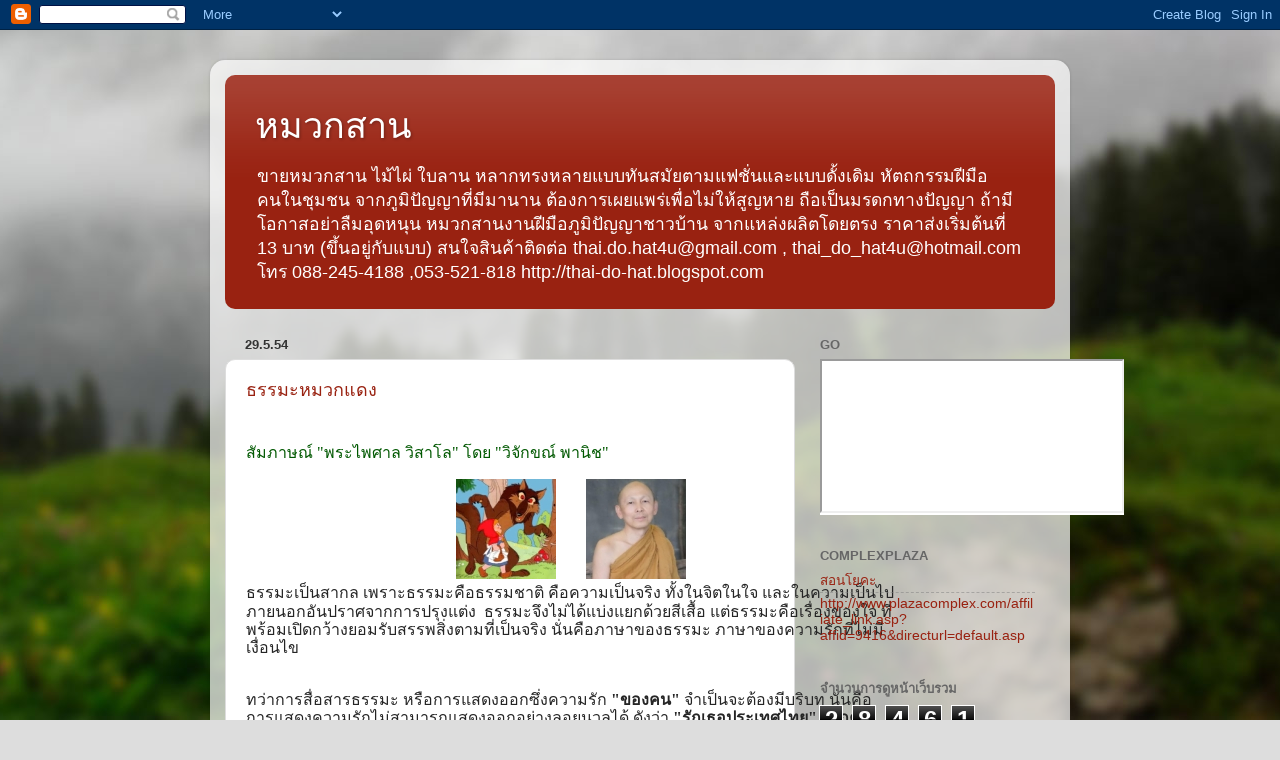

--- FILE ---
content_type: text/html; charset=UTF-8
request_url: https://thai-do-hat.blogspot.com/2011/05/blog-post_29.html
body_size: 26237
content:
<!DOCTYPE html>
<html class='v2' dir='ltr' lang='th'>
<head>
<link href='https://www.blogger.com/static/v1/widgets/4128112664-css_bundle_v2.css' rel='stylesheet' type='text/css'/>
<meta content='width=1100' name='viewport'/>
<meta content='text/html; charset=UTF-8' http-equiv='Content-Type'/>
<meta content='blogger' name='generator'/>
<link href='https://thai-do-hat.blogspot.com/favicon.ico' rel='icon' type='image/x-icon'/>
<link href='http://thai-do-hat.blogspot.com/2011/05/blog-post_29.html' rel='canonical'/>
<link rel="alternate" type="application/atom+xml" title="หมวกสาน - Atom" href="https://thai-do-hat.blogspot.com/feeds/posts/default" />
<link rel="alternate" type="application/rss+xml" title="หมวกสาน - RSS" href="https://thai-do-hat.blogspot.com/feeds/posts/default?alt=rss" />
<link rel="service.post" type="application/atom+xml" title="หมวกสาน - Atom" href="https://www.blogger.com/feeds/736169040762344201/posts/default" />

<link rel="alternate" type="application/atom+xml" title="หมวกสาน - Atom" href="https://thai-do-hat.blogspot.com/feeds/4533819523218911729/comments/default" />
<!--Can't find substitution for tag [blog.ieCssRetrofitLinks]-->
<link href='https://blogger.googleusercontent.com/img/b/R29vZ2xl/AVvXsEi9Zs6gV6MorMVfVAaojgc174SwS1dq4Vz6NaU64s0VszjBD3bMlUh6ftPLkq8EG4IiBxcVtiEQCt8znc3Sxj7SAmNQVNQbT1AZt1SCHSsl_-Cq9aS15c8M0j2IguW49sHm84VJX6HnCp7g/s1600/12753885001275388594.jpg' rel='image_src'/>
<meta content='http://thai-do-hat.blogspot.com/2011/05/blog-post_29.html' property='og:url'/>
<meta content='ธรรมะหมวกแดง' property='og:title'/>
<meta content='  สัมภาษณ์ &quot;พระไพศาล วิสาโล&quot; โดย &quot;วิจักขณ์ พานิช&quot; ธรรมะเป็นสากล เพราะธรรมะคือธรรมชาติ คือความเป็นจริง ทั้งในจิตในใจ และในความเป็นไปภายนอกอัน...' property='og:description'/>
<meta content='https://blogger.googleusercontent.com/img/b/R29vZ2xl/AVvXsEi9Zs6gV6MorMVfVAaojgc174SwS1dq4Vz6NaU64s0VszjBD3bMlUh6ftPLkq8EG4IiBxcVtiEQCt8znc3Sxj7SAmNQVNQbT1AZt1SCHSsl_-Cq9aS15c8M0j2IguW49sHm84VJX6HnCp7g/w1200-h630-p-k-no-nu/12753885001275388594.jpg' property='og:image'/>
<title>หมวกสาน: ธรรมะหมวกแดง</title>
<style id='page-skin-1' type='text/css'><!--
/*-----------------------------------------------
Blogger Template Style
Name:     Picture Window
Designer: Blogger
URL:      www.blogger.com
----------------------------------------------- */
/* Content
----------------------------------------------- */
body {
font: normal normal 15px Arial, Tahoma, Helvetica, FreeSans, sans-serif;
color: #333333;
background: #dddddd url(//themes.googleusercontent.com/image?id=1fupio4xM9eVxyr-k5QC5RiCJlYR35r9dXsp63RKsKt64v33poi2MvnjkX_1MULBY8BsT) repeat-x fixed bottom center;
}
html body .region-inner {
min-width: 0;
max-width: 100%;
width: auto;
}
.content-outer {
font-size: 90%;
}
a:link {
text-decoration:none;
color: #992211;
}
a:visited {
text-decoration:none;
color: #771100;
}
a:hover {
text-decoration:underline;
color: #cc4411;
}
.content-outer {
background: transparent url(//www.blogblog.com/1kt/transparent/white80.png) repeat scroll top left;
-moz-border-radius: 15px;
-webkit-border-radius: 15px;
-goog-ms-border-radius: 15px;
border-radius: 15px;
-moz-box-shadow: 0 0 3px rgba(0, 0, 0, .15);
-webkit-box-shadow: 0 0 3px rgba(0, 0, 0, .15);
-goog-ms-box-shadow: 0 0 3px rgba(0, 0, 0, .15);
box-shadow: 0 0 3px rgba(0, 0, 0, .15);
margin: 30px auto;
}
.content-inner {
padding: 15px;
}
/* Header
----------------------------------------------- */
.header-outer {
background: #992211 url(//www.blogblog.com/1kt/transparent/header_gradient_shade.png) repeat-x scroll top left;
_background-image: none;
color: #ffffff;
-moz-border-radius: 10px;
-webkit-border-radius: 10px;
-goog-ms-border-radius: 10px;
border-radius: 10px;
}
.Header img, .Header #header-inner {
-moz-border-radius: 10px;
-webkit-border-radius: 10px;
-goog-ms-border-radius: 10px;
border-radius: 10px;
}
.header-inner .Header .titlewrapper,
.header-inner .Header .descriptionwrapper {
padding-left: 30px;
padding-right: 30px;
}
.Header h1 {
font: normal normal 36px Arial, Tahoma, Helvetica, FreeSans, sans-serif;
text-shadow: 1px 1px 3px rgba(0, 0, 0, 0.3);
}
.Header h1 a {
color: #ffffff;
}
.Header .description {
font-size: 130%;
}
/* Tabs
----------------------------------------------- */
.tabs-inner {
margin: .5em 0 0;
padding: 0;
}
.tabs-inner .section {
margin: 0;
}
.tabs-inner .widget ul {
padding: 0;
background: #f5f5f5 url(//www.blogblog.com/1kt/transparent/tabs_gradient_shade.png) repeat scroll bottom;
-moz-border-radius: 10px;
-webkit-border-radius: 10px;
-goog-ms-border-radius: 10px;
border-radius: 10px;
}
.tabs-inner .widget li {
border: none;
}
.tabs-inner .widget li a {
display: inline-block;
padding: .5em 1em;
margin-right: 0;
color: #992211;
font: normal normal 15px Arial, Tahoma, Helvetica, FreeSans, sans-serif;
-moz-border-radius: 0 0 0 0;
-webkit-border-top-left-radius: 0;
-webkit-border-top-right-radius: 0;
-goog-ms-border-radius: 0 0 0 0;
border-radius: 0 0 0 0;
background: transparent none no-repeat scroll top left;
border-right: 1px solid #cccccc;
}
.tabs-inner .widget li:first-child a {
padding-left: 1.25em;
-moz-border-radius-topleft: 10px;
-moz-border-radius-bottomleft: 10px;
-webkit-border-top-left-radius: 10px;
-webkit-border-bottom-left-radius: 10px;
-goog-ms-border-top-left-radius: 10px;
-goog-ms-border-bottom-left-radius: 10px;
border-top-left-radius: 10px;
border-bottom-left-radius: 10px;
}
.tabs-inner .widget li.selected a,
.tabs-inner .widget li a:hover {
position: relative;
z-index: 1;
background: #ffffff url(//www.blogblog.com/1kt/transparent/tabs_gradient_shade.png) repeat scroll bottom;
color: #000000;
-moz-box-shadow: 0 0 0 rgba(0, 0, 0, .15);
-webkit-box-shadow: 0 0 0 rgba(0, 0, 0, .15);
-goog-ms-box-shadow: 0 0 0 rgba(0, 0, 0, .15);
box-shadow: 0 0 0 rgba(0, 0, 0, .15);
}
/* Headings
----------------------------------------------- */
h2 {
font: bold normal 13px Arial, Tahoma, Helvetica, FreeSans, sans-serif;
text-transform: uppercase;
color: #666666;
margin: .5em 0;
}
/* Main
----------------------------------------------- */
.main-outer {
background: transparent none repeat scroll top center;
-moz-border-radius: 0 0 0 0;
-webkit-border-top-left-radius: 0;
-webkit-border-top-right-radius: 0;
-webkit-border-bottom-left-radius: 0;
-webkit-border-bottom-right-radius: 0;
-goog-ms-border-radius: 0 0 0 0;
border-radius: 0 0 0 0;
-moz-box-shadow: 0 0 0 rgba(0, 0, 0, .15);
-webkit-box-shadow: 0 0 0 rgba(0, 0, 0, .15);
-goog-ms-box-shadow: 0 0 0 rgba(0, 0, 0, .15);
box-shadow: 0 0 0 rgba(0, 0, 0, .15);
}
.main-inner {
padding: 15px 5px 20px;
}
.main-inner .column-center-inner {
padding: 0 0;
}
.main-inner .column-left-inner {
padding-left: 0;
}
.main-inner .column-right-inner {
padding-right: 0;
}
/* Posts
----------------------------------------------- */
h3.post-title {
margin: 0;
font: normal normal 18px Arial, Tahoma, Helvetica, FreeSans, sans-serif;
}
.comments h4 {
margin: 1em 0 0;
font: normal normal 18px Arial, Tahoma, Helvetica, FreeSans, sans-serif;
}
.date-header span {
color: #333333;
}
.post-outer {
background-color: #ffffff;
border: solid 1px #dddddd;
-moz-border-radius: 10px;
-webkit-border-radius: 10px;
border-radius: 10px;
-goog-ms-border-radius: 10px;
padding: 15px 20px;
margin: 0 -20px 20px;
}
.post-body {
line-height: 1.4;
font-size: 110%;
position: relative;
}
.post-header {
margin: 0 0 1.5em;
color: #999999;
line-height: 1.6;
}
.post-footer {
margin: .5em 0 0;
color: #999999;
line-height: 1.6;
}
#blog-pager {
font-size: 140%
}
#comments .comment-author {
padding-top: 1.5em;
border-top: dashed 1px #ccc;
border-top: dashed 1px rgba(128, 128, 128, .5);
background-position: 0 1.5em;
}
#comments .comment-author:first-child {
padding-top: 0;
border-top: none;
}
.avatar-image-container {
margin: .2em 0 0;
}
/* Comments
----------------------------------------------- */
.comments .comments-content .icon.blog-author {
background-repeat: no-repeat;
background-image: url([data-uri]);
}
.comments .comments-content .loadmore a {
border-top: 1px solid #cc4411;
border-bottom: 1px solid #cc4411;
}
.comments .continue {
border-top: 2px solid #cc4411;
}
/* Widgets
----------------------------------------------- */
.widget ul, .widget #ArchiveList ul.flat {
padding: 0;
list-style: none;
}
.widget ul li, .widget #ArchiveList ul.flat li {
border-top: dashed 1px #ccc;
border-top: dashed 1px rgba(128, 128, 128, .5);
}
.widget ul li:first-child, .widget #ArchiveList ul.flat li:first-child {
border-top: none;
}
.widget .post-body ul {
list-style: disc;
}
.widget .post-body ul li {
border: none;
}
/* Footer
----------------------------------------------- */
.footer-outer {
color:#eeeeee;
background: transparent url(https://resources.blogblog.com/blogblog/data/1kt/transparent/black50.png) repeat scroll top left;
-moz-border-radius: 10px 10px 10px 10px;
-webkit-border-top-left-radius: 10px;
-webkit-border-top-right-radius: 10px;
-webkit-border-bottom-left-radius: 10px;
-webkit-border-bottom-right-radius: 10px;
-goog-ms-border-radius: 10px 10px 10px 10px;
border-radius: 10px 10px 10px 10px;
-moz-box-shadow: 0 0 0 rgba(0, 0, 0, .15);
-webkit-box-shadow: 0 0 0 rgba(0, 0, 0, .15);
-goog-ms-box-shadow: 0 0 0 rgba(0, 0, 0, .15);
box-shadow: 0 0 0 rgba(0, 0, 0, .15);
}
.footer-inner {
padding: 10px 5px 20px;
}
.footer-outer a {
color: #ffffdd;
}
.footer-outer a:visited {
color: #cccc99;
}
.footer-outer a:hover {
color: #ffffff;
}
.footer-outer .widget h2 {
color: #bbbbbb;
}
/* Mobile
----------------------------------------------- */
html body.mobile {
height: auto;
}
html body.mobile {
min-height: 480px;
background-size: 100% auto;
}
.mobile .body-fauxcolumn-outer {
background: transparent none repeat scroll top left;
}
html .mobile .mobile-date-outer, html .mobile .blog-pager {
border-bottom: none;
background: transparent none repeat scroll top center;
margin-bottom: 10px;
}
.mobile .date-outer {
background: transparent none repeat scroll top center;
}
.mobile .header-outer, .mobile .main-outer,
.mobile .post-outer, .mobile .footer-outer {
-moz-border-radius: 0;
-webkit-border-radius: 0;
-goog-ms-border-radius: 0;
border-radius: 0;
}
.mobile .content-outer,
.mobile .main-outer,
.mobile .post-outer {
background: inherit;
border: none;
}
.mobile .content-outer {
font-size: 100%;
}
.mobile-link-button {
background-color: #992211;
}
.mobile-link-button a:link, .mobile-link-button a:visited {
color: #ffffff;
}
.mobile-index-contents {
color: #333333;
}
.mobile .tabs-inner .PageList .widget-content {
background: #ffffff url(//www.blogblog.com/1kt/transparent/tabs_gradient_shade.png) repeat scroll bottom;
color: #000000;
}
.mobile .tabs-inner .PageList .widget-content .pagelist-arrow {
border-left: 1px solid #cccccc;
}

--></style>
<style id='template-skin-1' type='text/css'><!--
body {
min-width: 860px;
}
.content-outer, .content-fauxcolumn-outer, .region-inner {
min-width: 860px;
max-width: 860px;
_width: 860px;
}
.main-inner .columns {
padding-left: 0px;
padding-right: 260px;
}
.main-inner .fauxcolumn-center-outer {
left: 0px;
right: 260px;
/* IE6 does not respect left and right together */
_width: expression(this.parentNode.offsetWidth -
parseInt("0px") -
parseInt("260px") + 'px');
}
.main-inner .fauxcolumn-left-outer {
width: 0px;
}
.main-inner .fauxcolumn-right-outer {
width: 260px;
}
.main-inner .column-left-outer {
width: 0px;
right: 100%;
margin-left: -0px;
}
.main-inner .column-right-outer {
width: 260px;
margin-right: -260px;
}
#layout {
min-width: 0;
}
#layout .content-outer {
min-width: 0;
width: 800px;
}
#layout .region-inner {
min-width: 0;
width: auto;
}
body#layout div.add_widget {
padding: 8px;
}
body#layout div.add_widget a {
margin-left: 32px;
}
--></style>
<style>
    body {background-image:url(\/\/themes.googleusercontent.com\/image?id=1fupio4xM9eVxyr-k5QC5RiCJlYR35r9dXsp63RKsKt64v33poi2MvnjkX_1MULBY8BsT);}
    
@media (max-width: 200px) { body {background-image:url(\/\/themes.googleusercontent.com\/image?id=1fupio4xM9eVxyr-k5QC5RiCJlYR35r9dXsp63RKsKt64v33poi2MvnjkX_1MULBY8BsT&options=w200);}}
@media (max-width: 400px) and (min-width: 201px) { body {background-image:url(\/\/themes.googleusercontent.com\/image?id=1fupio4xM9eVxyr-k5QC5RiCJlYR35r9dXsp63RKsKt64v33poi2MvnjkX_1MULBY8BsT&options=w400);}}
@media (max-width: 800px) and (min-width: 401px) { body {background-image:url(\/\/themes.googleusercontent.com\/image?id=1fupio4xM9eVxyr-k5QC5RiCJlYR35r9dXsp63RKsKt64v33poi2MvnjkX_1MULBY8BsT&options=w800);}}
@media (max-width: 1200px) and (min-width: 801px) { body {background-image:url(\/\/themes.googleusercontent.com\/image?id=1fupio4xM9eVxyr-k5QC5RiCJlYR35r9dXsp63RKsKt64v33poi2MvnjkX_1MULBY8BsT&options=w1200);}}
/* Last tag covers anything over one higher than the previous max-size cap. */
@media (min-width: 1201px) { body {background-image:url(\/\/themes.googleusercontent.com\/image?id=1fupio4xM9eVxyr-k5QC5RiCJlYR35r9dXsp63RKsKt64v33poi2MvnjkX_1MULBY8BsT&options=w1600);}}
  </style>
<link href='https://www.blogger.com/dyn-css/authorization.css?targetBlogID=736169040762344201&amp;zx=99f61a67-b19d-4951-9a07-6297e0b12629' media='none' onload='if(media!=&#39;all&#39;)media=&#39;all&#39;' rel='stylesheet'/><noscript><link href='https://www.blogger.com/dyn-css/authorization.css?targetBlogID=736169040762344201&amp;zx=99f61a67-b19d-4951-9a07-6297e0b12629' rel='stylesheet'/></noscript>
<meta name='google-adsense-platform-account' content='ca-host-pub-1556223355139109'/>
<meta name='google-adsense-platform-domain' content='blogspot.com'/>

</head>
<body class='loading variant-shade'>
<div class='navbar section' id='navbar' name='แถบนำทาง'><div class='widget Navbar' data-version='1' id='Navbar1'><script type="text/javascript">
    function setAttributeOnload(object, attribute, val) {
      if(window.addEventListener) {
        window.addEventListener('load',
          function(){ object[attribute] = val; }, false);
      } else {
        window.attachEvent('onload', function(){ object[attribute] = val; });
      }
    }
  </script>
<div id="navbar-iframe-container"></div>
<script type="text/javascript" src="https://apis.google.com/js/platform.js"></script>
<script type="text/javascript">
      gapi.load("gapi.iframes:gapi.iframes.style.bubble", function() {
        if (gapi.iframes && gapi.iframes.getContext) {
          gapi.iframes.getContext().openChild({
              url: 'https://www.blogger.com/navbar/736169040762344201?po\x3d4533819523218911729\x26origin\x3dhttps://thai-do-hat.blogspot.com',
              where: document.getElementById("navbar-iframe-container"),
              id: "navbar-iframe"
          });
        }
      });
    </script><script type="text/javascript">
(function() {
var script = document.createElement('script');
script.type = 'text/javascript';
script.src = '//pagead2.googlesyndication.com/pagead/js/google_top_exp.js';
var head = document.getElementsByTagName('head')[0];
if (head) {
head.appendChild(script);
}})();
</script>
</div></div>
<div class='body-fauxcolumns'>
<div class='fauxcolumn-outer body-fauxcolumn-outer'>
<div class='cap-top'>
<div class='cap-left'></div>
<div class='cap-right'></div>
</div>
<div class='fauxborder-left'>
<div class='fauxborder-right'></div>
<div class='fauxcolumn-inner'>
</div>
</div>
<div class='cap-bottom'>
<div class='cap-left'></div>
<div class='cap-right'></div>
</div>
</div>
</div>
<div class='content'>
<div class='content-fauxcolumns'>
<div class='fauxcolumn-outer content-fauxcolumn-outer'>
<div class='cap-top'>
<div class='cap-left'></div>
<div class='cap-right'></div>
</div>
<div class='fauxborder-left'>
<div class='fauxborder-right'></div>
<div class='fauxcolumn-inner'>
</div>
</div>
<div class='cap-bottom'>
<div class='cap-left'></div>
<div class='cap-right'></div>
</div>
</div>
</div>
<div class='content-outer'>
<div class='content-cap-top cap-top'>
<div class='cap-left'></div>
<div class='cap-right'></div>
</div>
<div class='fauxborder-left content-fauxborder-left'>
<div class='fauxborder-right content-fauxborder-right'></div>
<div class='content-inner'>
<header>
<div class='header-outer'>
<div class='header-cap-top cap-top'>
<div class='cap-left'></div>
<div class='cap-right'></div>
</div>
<div class='fauxborder-left header-fauxborder-left'>
<div class='fauxborder-right header-fauxborder-right'></div>
<div class='region-inner header-inner'>
<div class='header section' id='header' name='ส่วนหัว'><div class='widget Header' data-version='1' id='Header1'>
<div id='header-inner'>
<div class='titlewrapper'>
<h1 class='title'>
<a href='https://thai-do-hat.blogspot.com/'>
หมวกสาน
</a>
</h1>
</div>
<div class='descriptionwrapper'>
<p class='description'><span>ขายหมวกสาน ไม&#3657;ไผ&#3656; ใบลาน หลากทรงหลายแบบท&#3633;นสม&#3633;ยตามแฟช&#3633;&#3656;นและแบบด&#3633;&#3657;งเด&#3636;ม ห&#3633;ตถกรรมฝ&#3637;ม&#3639;อคนในช&#3640;มชน จากภ&#3641;ม&#3636;ป&#3633;ญญาท&#3637;&#3656;ม&#3637;มานาน ต&#3657;องการเผยแพร&#3656;เพ&#3639;&#3656;อไม&#3656;ให&#3657;ส&#3641;ญหาย ถ&#3639;อเป&#3655;นมรดกทางป&#3633;ญญา ถ&#3657;าม&#3637;โอกาสอย&#3656;าล&#3639;มอ&#3640;ดหน&#3640;น หมวกสานงานฝ&#3637;ม&#3639;อภ&#3641;ม&#3636;ป&#3633;ญญาชาวบ&#3657;าน จากแหล&#3656;งผล&#3636;ตโดยตรง 
ราคาส&#3656;งเร&#3636;&#3656;มต&#3657;นท&#3637;&#3656; 13 บาท (ข&#3638;&#3657;นอย&#3641;&#3656;ก&#3633;บแบบ)
สนใจส&#3636;นค&#3657;าต&#3636;ดต&#3656;อ thai.do.hat4u@gmail.com , thai_do_hat4u@hotmail.com
โทร 088-245-4188 ,053-521-818
http://thai-do-hat.blogspot.com</span></p>
</div>
</div>
</div></div>
</div>
</div>
<div class='header-cap-bottom cap-bottom'>
<div class='cap-left'></div>
<div class='cap-right'></div>
</div>
</div>
</header>
<div class='tabs-outer'>
<div class='tabs-cap-top cap-top'>
<div class='cap-left'></div>
<div class='cap-right'></div>
</div>
<div class='fauxborder-left tabs-fauxborder-left'>
<div class='fauxborder-right tabs-fauxborder-right'></div>
<div class='region-inner tabs-inner'>
<div class='tabs no-items section' id='crosscol' name='พาดทุกคอลัมน์'></div>
<div class='tabs no-items section' id='crosscol-overflow' name='Cross-Column 2'></div>
</div>
</div>
<div class='tabs-cap-bottom cap-bottom'>
<div class='cap-left'></div>
<div class='cap-right'></div>
</div>
</div>
<div class='main-outer'>
<div class='main-cap-top cap-top'>
<div class='cap-left'></div>
<div class='cap-right'></div>
</div>
<div class='fauxborder-left main-fauxborder-left'>
<div class='fauxborder-right main-fauxborder-right'></div>
<div class='region-inner main-inner'>
<div class='columns fauxcolumns'>
<div class='fauxcolumn-outer fauxcolumn-center-outer'>
<div class='cap-top'>
<div class='cap-left'></div>
<div class='cap-right'></div>
</div>
<div class='fauxborder-left'>
<div class='fauxborder-right'></div>
<div class='fauxcolumn-inner'>
</div>
</div>
<div class='cap-bottom'>
<div class='cap-left'></div>
<div class='cap-right'></div>
</div>
</div>
<div class='fauxcolumn-outer fauxcolumn-left-outer'>
<div class='cap-top'>
<div class='cap-left'></div>
<div class='cap-right'></div>
</div>
<div class='fauxborder-left'>
<div class='fauxborder-right'></div>
<div class='fauxcolumn-inner'>
</div>
</div>
<div class='cap-bottom'>
<div class='cap-left'></div>
<div class='cap-right'></div>
</div>
</div>
<div class='fauxcolumn-outer fauxcolumn-right-outer'>
<div class='cap-top'>
<div class='cap-left'></div>
<div class='cap-right'></div>
</div>
<div class='fauxborder-left'>
<div class='fauxborder-right'></div>
<div class='fauxcolumn-inner'>
</div>
</div>
<div class='cap-bottom'>
<div class='cap-left'></div>
<div class='cap-right'></div>
</div>
</div>
<!-- corrects IE6 width calculation -->
<div class='columns-inner'>
<div class='column-center-outer'>
<div class='column-center-inner'>
<div class='main section' id='main' name='หมายเลขหลัก'><div class='widget Blog' data-version='1' id='Blog1'>
<div class='blog-posts hfeed'>

          <div class="date-outer">
        
<h2 class='date-header'><span>29.5.54</span></h2>

          <div class="date-posts">
        
<div class='post-outer'>
<div class='post hentry uncustomized-post-template' itemprop='blogPost' itemscope='itemscope' itemtype='http://schema.org/BlogPosting'>
<meta content='https://blogger.googleusercontent.com/img/b/R29vZ2xl/AVvXsEi9Zs6gV6MorMVfVAaojgc174SwS1dq4Vz6NaU64s0VszjBD3bMlUh6ftPLkq8EG4IiBxcVtiEQCt8znc3Sxj7SAmNQVNQbT1AZt1SCHSsl_-Cq9aS15c8M0j2IguW49sHm84VJX6HnCp7g/s1600/12753885001275388594.jpg' itemprop='image_url'/>
<meta content='736169040762344201' itemprop='blogId'/>
<meta content='4533819523218911729' itemprop='postId'/>
<a name='4533819523218911729'></a>
<h3 class='post-title entry-title' itemprop='name'>
<a href='http://www.siamhat.com'>ธรรมะหมวกแดง</a>
</h3>
<div class='post-header'>
<div class='post-header-line-1'></div>
</div>
<div class='post-body entry-content' id='post-body-4533819523218911729' itemprop='description articleBody'>
<div dir="ltr" style="text-align: left;" trbidi="on"><br />
<table border="0" cellpadding="0" cellspacing="0" class="MsoNormalTable" style="mso-cellspacing: 0cm; mso-padding-alt: 0cm 0cm 0cm 0cm; mso-yfti-tbllook: 1184; width: 650px;"><tbody>
<tr style="mso-yfti-firstrow: yes; mso-yfti-irow: 0; mso-yfti-lastrow: yes;"><td style="background-color: transparent; border-bottom: #f0f0f0; border-left: #f0f0f0; border-right: #f0f0f0; border-top: #f0f0f0; padding-bottom: 0cm; padding-left: 0cm; padding-right: 0cm; padding-top: 0cm; width: 373.5pt;" valign="top" width="498"><div class="MsoNormal" style="line-height: 13.6pt; margin: 0cm 0cm 12pt;"><span lang="TH" style="color: #005800; font-family: &quot;Tahoma&quot;, &quot;sans-serif&quot;; font-size: 12pt; mso-fareast-font-family: &quot;Times New Roman&quot;;">ส&#3633;มภาษณ&#3660; "พระไพศาล ว&#3636;สาโล" โดย "ว&#3636;จ&#3633;กขณ&#3660; พาน&#3636;ช"</span><span style="color: #252525; font-family: &quot;Tahoma&quot;, &quot;sans-serif&quot;; font-size: 9pt; mso-fareast-font-family: &quot;Times New Roman&quot;;"></span></div><div class="separator" style="clear: both; text-align: center;"><a href="https://blogger.googleusercontent.com/img/b/R29vZ2xl/AVvXsEi9Zs6gV6MorMVfVAaojgc174SwS1dq4Vz6NaU64s0VszjBD3bMlUh6ftPLkq8EG4IiBxcVtiEQCt8znc3Sxj7SAmNQVNQbT1AZt1SCHSsl_-Cq9aS15c8M0j2IguW49sHm84VJX6HnCp7g/s1600/12753885001275388594.jpg" imageanchor="1" style="margin-left: 1em; margin-right: 1em;"><img border="0" src="https://blogger.googleusercontent.com/img/b/R29vZ2xl/AVvXsEi9Zs6gV6MorMVfVAaojgc174SwS1dq4Vz6NaU64s0VszjBD3bMlUh6ftPLkq8EG4IiBxcVtiEQCt8znc3Sxj7SAmNQVNQbT1AZt1SCHSsl_-Cq9aS15c8M0j2IguW49sHm84VJX6HnCp7g/s1600/12753885001275388594.jpg" t8="true" /></a><a href="https://blogger.googleusercontent.com/img/b/R29vZ2xl/AVvXsEiIJjz7GSmtgI3qRIu_9ABTU0-J4v1l3pW2lSVueu4CLVNWleWkv0EmOO3qPi6KTBSy1sf56_xo_DF6RH9HPjlNWVOuNqbAcj6FFGlVtzkrhzngBaex9nN-sc10NJEjeGsoC0TFVFQ-6VEH/s1600/12753885001275388568.jpg" imageanchor="1" style="margin-left: 1em; margin-right: 1em;"><img border="0" src="https://blogger.googleusercontent.com/img/b/R29vZ2xl/AVvXsEiIJjz7GSmtgI3qRIu_9ABTU0-J4v1l3pW2lSVueu4CLVNWleWkv0EmOO3qPi6KTBSy1sf56_xo_DF6RH9HPjlNWVOuNqbAcj6FFGlVtzkrhzngBaex9nN-sc10NJEjeGsoC0TFVFQ-6VEH/s1600/12753885001275388568.jpg" t8="true" /></a></div><div class="MsoNormal" style="line-height: 13.6pt; margin: 0cm 0cm 12pt;"><span style="color: #252525; font-family: &quot;Tahoma&quot;, &quot;sans-serif&quot;; font-size: 9pt; mso-fareast-font-family: &quot;Times New Roman&quot;;"></span><span lang="TH" style="color: #252525; font-family: &quot;Tahoma&quot;, &quot;sans-serif&quot;; font-size: 12pt; mso-fareast-font-family: &quot;Times New Roman&quot;;">ธรรมะเป&#3655;นสากล เพราะธรรมะค&#3639;อธรรมชาต&#3636; ค&#3639;อความเป&#3655;นจร&#3636;ง ท&#3633;&#3657;งในจ&#3636;ตในใจ และในความเป&#3655;นไปภายนอกอ&#3633;นปราศจากการปร&#3640;งแต&#3656;ง</span><span style="color: #252525; font-family: &quot;Tahoma&quot;, &quot;sans-serif&quot;; font-size: 12pt; mso-fareast-font-family: &quot;Times New Roman&quot;;">&nbsp; <span lang="TH">ธรรมะจ&#3638;งไม&#3656;ได&#3657;แบ&#3656;งแยกด&#3657;วยส&#3637;เส&#3639;&#3657;อ แต&#3656;ธรรมะค&#3639;อเร&#3639;&#3656;องของใจ ท&#3637;&#3656;พร&#3657;อมเป&#3636;ดกว&#3657;างยอมร&#3633;บสรรพส&#3636;&#3656;งตามท&#3637;&#3656;เป&#3655;นจร&#3636;ง น&#3633;&#3656;นค&#3639;อภาษาของธรรมะ ภาษาของความร&#3633;กท&#3637;&#3656;ไม&#3656;ม&#3637;เง&#3639;&#3656;อนไข</span><br />
&nbsp;</span></div><div class="MsoNormal" style="line-height: 13.6pt; margin: 0cm 0cm 0pt;"><span lang="TH" style="color: #252525; font-family: &quot;Tahoma&quot;, &quot;sans-serif&quot;; font-size: 12pt; mso-fareast-font-family: &quot;Times New Roman&quot;;">ทว&#3656;าการส&#3639;&#3656;อสารธรรมะ หร&#3639;อการแสดงออกซ&#3638;&#3656;งความร&#3633;ก </span><b><span style="color: #252525; font-family: &quot;Tahoma&quot;, &quot;sans-serif&quot;; font-size: 12pt; mso-fareast-font-family: &quot;Times New Roman&quot;;">"<span lang="TH">ของคน"</span></span></b><span lang="TH" style="color: #252525; font-family: &quot;Tahoma&quot;, &quot;sans-serif&quot;; font-size: 12pt; mso-fareast-font-family: &quot;Times New Roman&quot;;"> จำเป&#3655;นจะต&#3657;องม&#3637;บร&#3636;บท น&#3633;&#3656;นค&#3639;อการแสดงความร&#3633;กไม&#3656;สามารถแสดงออกอย&#3656;างลอยนวลได&#3657; ด&#3633;งว&#3656;า </span><b><span style="color: #252525; font-family: &quot;Tahoma&quot;, &quot;sans-serif&quot;; font-size: 12pt; mso-fareast-font-family: &quot;Times New Roman&quot;;">"<span lang="TH">ร&#3633;กเธอประเทศไทย" "ร&#3633;กคนไทยท&#3640;กคน" "ร&#3633;กชาต&#3636; ศาสน&#3660; กษ&#3633;ตร&#3636;ย&#3660;"</span> "<span lang="TH">ฉ&#3633;นร&#3633;กสรรพส&#3636;&#3656;ง"</span></span></b><span lang="TH" style="color: #252525; font-family: &quot;Tahoma&quot;, &quot;sans-serif&quot;; font-size: 12pt; mso-fareast-font-family: &quot;Times New Roman&quot;;"> ท&#3637;&#3656;ท&#3640;กคร&#3633;&#3657;งท&#3637;&#3656;เราได&#3657;ย&#3636;นได&#3657;ฟ&#3633;งการแสดงออกความร&#3633;กอย&#3656;างลอยนวลแบบน&#3633;&#3657;น ก&#3655;ม&#3633;กจะตามมาด&#3657;วยคำถามเควชช&#3633;&#3656;นมาร&#3660;คอ&#3633;นใหญ&#3656;ๆ ว&#3656;า </span><b><span style="color: #252525; font-family: &quot;Tahoma&quot;, &quot;sans-serif&quot;; font-size: 12pt; mso-fareast-font-family: &quot;Times New Roman&quot;;">"<span lang="TH">ร&#3633;กใครนะ</span>?"</span></b><span style="color: #252525; font-family: &quot;Tahoma&quot;, &quot;sans-serif&quot;; font-size: 12pt; mso-fareast-font-family: &quot;Times New Roman&quot;;">&nbsp; <span lang="TH">หากจะพ&#3641;ดก&#3633;นอย&#3656;างไม&#3656;เกรงใจ ผมว&#3656;าความร&#3633;กในแบบน&#3633;&#3657;นออกจะเป&#3655;นไปในล&#3633;กษณะของการประกาศอ&#3633;ตล&#3633;กษณ&#3660;ของผ&#3641;&#3657;พ&#3641;ดเส&#3637;ยมากกว&#3656;า หาได&#3657;เป&#3655;นการแสดงออกซ&#3638;&#3656;งความร&#3633;กความเมตตาใดๆต&#3656;อใครท&#3637;&#3656;ไหนไม&#3656;</span>&nbsp; </span></div><div class="MsoNormal" style="line-height: 13.6pt; margin: 0cm 0cm 0pt;"><span style="color: #252525; font-family: &quot;Tahoma&quot;, &quot;sans-serif&quot;; font-size: 12pt; mso-fareast-font-family: &quot;Times New Roman&quot;;"><br />
<span lang="TH">เช&#3656;นเด&#3637;ยวก&#3633;บเร&#3639;&#3656;องของธรรมะ ท&#3637;&#3656;การส&#3639;&#3656;อสารธรรมะจำเป&#3655;นจะต&#3657;องเก&#3636;ดข&#3638;&#3657;นด&#3657;วยความเข&#3657;าถ&#3638;งบร&#3636;บท ไม&#3656;ใช&#3656;เอาแต&#3656;พร&#3656;ำบ&#3656;น สอนส&#3633;&#3656;งธรรมะก&#3633;นอย&#3656;างเล&#3639;&#3656;อนลอย โดยไม&#3656;ใส&#3656;ใจบร&#3636;บทความท&#3640;กข&#3660;ความเจ&#3655;บปวดของผ&#3641;&#3657;ร&#3633;บสาร ซ&#3638;&#3656;งธรรมะแบบเหมารวมเช&#3656;นน&#3633;&#3657;นนอกจากจะไม&#3656;ได&#3657;ช&#3656;วยเย&#3637;ยวยาจ&#3636;ตใจของผ&#3641;&#3657;ทนท&#3640;กข&#3660;แล&#3657;ว บ&#3656;อยคร&#3633;&#3657;งท&#3637;&#3656;กล&#3633;บไปซ&#3657;ำเต&#3636;มและเหย&#3637;ยบย&#3656;ำศ&#3633;กด&#3636;&#3660;ศร&#3637;ความเป&#3655;นคนท&#3637;&#3656;เหล&#3639;ออย&#3641;&#3656;เพ&#3637;ยงน&#3657;อยน&#3636;ดให&#3657;จมด&#3636;นหายไปไม&#3656;ม&#3637;เหล&#3639;อ</span></span></div><div class="MsoNormal" style="line-height: 13.6pt; margin: 0cm 0cm 0pt;"><span style="color: #252525; font-family: &quot;Tahoma&quot;, &quot;sans-serif&quot;; font-size: 12pt; mso-fareast-font-family: &quot;Times New Roman&quot;;"><br />
<span lang="TH">บทส&#3633;มภาษณ&#3660; </span><b>"<span lang="TH">ธรรมะหมวกแดง"</span></b><span lang="TH"> ช&#3636;&#3657;นน&#3637;&#3657; ผ&#3641;&#3657;ส&#3633;มภาษณ&#3660;ได&#3657;กราบนม&#3633;สการ<b>พระอาจารย&#3660;ไพศาล ว&#3636;สาโล</b> สนทนาพ&#3641;ดค&#3640;ยอย&#3656;างเป&#3655;นก&#3633;นเองในประเด&#3655;นเร&#3639;&#3656;องธรรมะ ศาสนา ศ&#3637;ลธรรม ส&#3633;งคม และการเม&#3639;อง ด&#3657;วยเจตนาอย&#3656;างเป&#3636;ดเผยของผ&#3641;&#3657;ส&#3633;มภาษณ&#3660;ท&#3637;&#3656;จะขอสวมหมวกแดงระหว&#3656;างการพ&#3641;ดค&#3640;ยคร&#3633;&#3657;งน&#3637;&#3657; เพ&#3639;&#3656;อท&#3637;&#3656;จะเป&#3655;นประจ&#3633;กษ&#3660;พยานว&#3656;า ธรรมะย&#3633;งเป&#3655;นสากล ท&#3637;&#3656;คนท&#3640;กคนสามารถส&#3633;มผ&#3633;สความร&#3633;กความเมตตาจากผ&#3641;&#3657;ประพฤต&#3636;ธรรมได&#3657;อย&#3656;างไม&#3656;ม&#3637;ข&#3657;อแม&#3657;เง&#3639;&#3656;อนไข และสามารถน&#3657;อมนำไปปฏ&#3636;บ&#3633;ต&#3636;จร&#3636;งได&#3657;ในท&#3640;กบร&#3636;บท ท&#3640;กก&#3636;จกรรม ไม&#3656;ว&#3656;าเขาผ&#3641;&#3657;น&#3633;&#3657;นจะสวมเส&#3639;&#3657;อส&#3637;ใด หร&#3639;อม&#3637;อ&#3640;ดมการณ&#3660;ทางการเม&#3639;องแบบใดก&#3655;ตาม</span></span></div><div class="MsoNormal" style="line-height: 13.6pt; margin: 0cm 0cm 0pt;"><span style="color: #252525; font-family: &quot;Tahoma&quot;, &quot;sans-serif&quot;; font-size: 12pt; mso-fareast-font-family: &quot;Times New Roman&quot;;"><br />
<b><span lang="TH">ว&#3636;จ&#3633;กขณ&#3660;</span></b>: </span><span lang="TH" style="color: #aa0000; font-family: &quot;Tahoma&quot;, &quot;sans-serif&quot;; font-size: 12pt; mso-fareast-font-family: &quot;Times New Roman&quot;;">ผมได&#3657;ฟ&#3633;งบทส&#3633;มภาษณ&#3660;ของหลวงพ&#3637;&#3656; รวมถ&#3638;งพระหลายร&#3641;ปหร&#3639;อน&#3633;กศ&#3637;ลธรรมท&#3633;&#3657;งหลาย ท&#3637;&#3656;ได&#3657;ออกมาเต&#3639;อนสต&#3636;ประชาชนไม&#3656;ให&#3657;โกรธเกล&#3637;ยด และลดอคต&#3636;ท&#3637;&#3656;ม&#3637;ต&#3656;อก&#3633;น รวมถ&#3638;งการเร&#3637;ยกร&#3657;องให&#3657;ส&#3633;งคมย&#3640;ต&#3636;การใช&#3657;ความร&#3640;นแรงในการแก&#3657;ป&#3633;ญหา <b>แต&#3656;โดยส&#3656;วนต&#3633;วก&#3655;ย&#3633;งอยากได&#3657;ย&#3636;นใครส&#3633;กคนท&#3637;&#3656;กล&#3657;าท&#3637;&#3656;จะให&#3657;ความเข&#3657;าใจหร&#3639;อแสดงความเห&#3655;นใจต&#3656;อผ&#3641;&#3657;ช&#3640;มน&#3640;มท&#3637;&#3656;กล&#3633;บบ&#3657;านไป ผ&#3641;&#3657;บาดเจ&#3655;บล&#3657;มตาย หร&#3639;อญาต&#3636;ม&#3636;ตรของผ&#3641;&#3657;ส&#3641;ญเส&#3637;ย ไม&#3656;อยากให&#3657;เร&#3639;&#3656;องราวท&#3637;&#3656;เก&#3636;ดข&#3638;&#3657;นกลายเป&#3655;น "เร&#3639;&#3656;องอ&#3633;ปมงคล" ท&#3637;&#3656;ไม&#3656;ม&#3637;ใครอยากพ&#3641;ดถ&#3638;งก&#3633;นอ&#3637;กในรายละเอ&#3637;ยด จากน&#3633;&#3657;นก&#3655;กลบเกล&#3639;&#3656;อนด&#3657;วยแคมเปญ</b></span><b><span style="color: #aa0000; font-family: &quot;Tahoma&quot;, &quot;sans-serif&quot;; font-size: 12pt; mso-fareast-font-family: &quot;Times New Roman&quot;;"> "<span lang="TH">คนไทยร&#3633;กก&#3633;นเหม&#3639;อนเด&#3636;ม" ซ&#3638;&#3656;งต&#3633;วผมเองค&#3636;ดว&#3656;าม&#3633;นจะย&#3636;&#3656;งทำให&#3657;ความแตกร&#3657;าวน&#3637;&#3657;ฝ&#3633;งรากล&#3638;กลงไปในห&#3633;วใจคนไทยย&#3636;&#3656;งกว&#3656;าเด&#3636;ม</span></span></b><span lang="TH" style="color: #aa0000; font-family: &quot;Tahoma&quot;, &quot;sans-serif&quot;; font-size: 12pt; mso-fareast-font-family: &quot;Times New Roman&quot;;"> </span><span style="color: #252525; font-family: &quot;Tahoma&quot;, &quot;sans-serif&quot;; font-size: 12pt; mso-fareast-font-family: &quot;Times New Roman&quot;;"></span></div><div class="MsoNormal" style="line-height: 13.6pt; margin: 0cm 0cm 0pt;"><span style="color: #252525; font-family: &quot;Tahoma&quot;, &quot;sans-serif&quot;; font-size: 12pt; mso-fareast-font-family: &quot;Times New Roman&quot;;"><br />
</span><b><span lang="TH" style="color: #aa0000; font-family: &quot;Tahoma&quot;, &quot;sans-serif&quot;; font-size: 12pt; mso-fareast-font-family: &quot;Times New Roman&quot;;">หากม&#3637;ผ&#3641;&#3657;ช&#3640;มน&#3640;มเส&#3639;&#3657;อแดงท&#3637;&#3656;ต&#3656;อส&#3641;&#3657;ทางการเม&#3639;องเพ&#3639;&#3656;ออยากเห&#3655;นความเปล&#3637;&#3656;ยนแปลงเก&#3636;ดข&#3638;&#3657;นในส&#3633;งคม ท&#3637;&#3656;ตอนน&#3637;&#3657;ร&#3641;&#3657;ส&#3638;กเจ&#3655;บปวดก&#3633;บท&#3656;าท&#3637;ของร&#3633;ฐบาล และก&#3633;บเหต&#3640;การณ&#3660;การสลายการช&#3640;มน&#3640;มท&#3637;&#3656;เก&#3636;ดข&#3638;&#3657;น และย&#3633;งทำใจไม&#3656;ได&#3657; ย&#3633;งโกรธ ย&#3633;งฝ&#3633;งใจ ย&#3633;งร&#3641;&#3657;ส&#3638;กว&#3656;าตนเป&#3655;นผ&#3641;&#3657;ถ&#3641;กกระทำ หากม&#3637;คนเหล&#3656;าน&#3633;&#3657;นเข&#3657;ามากราบหลวงพ&#3637;&#3656; หลวงพ&#3637;&#3656;จะพ&#3641;ดก&#3633;บเขาว&#3656;าอย&#3656;างไรคร&#3633;บ</span></b><span style="color: #252525; font-family: &quot;Tahoma&quot;, &quot;sans-serif&quot;; font-size: 12pt; mso-fareast-font-family: &quot;Times New Roman&quot;;"></span></div><div class="MsoNormal" style="line-height: 13.6pt; margin: 0cm 0cm 0pt;"><span style="color: #252525; font-family: &quot;Tahoma&quot;, &quot;sans-serif&quot;; font-size: 12pt; mso-fareast-font-family: &quot;Times New Roman&quot;;"><br />
<b><span lang="TH">พระไพศาล</span></b>:&nbsp; </span><span lang="TH" style="color: #00aaaa; font-family: &quot;Tahoma&quot;, &quot;sans-serif&quot;; font-size: 12pt; mso-fareast-font-family: &quot;Times New Roman&quot;;">ต&#3657;องให&#3657;ความหว&#3633;งแก&#3656;เขา อย&#3656;างน&#3657;อยก&#3655;อยากให&#3657;เขายอมร&#3633;บว&#3656;า น&#3633;&#3656;นเป&#3655;นส&#3656;วนหน&#3638;&#3656;งของการต&#3656;อส&#3641;&#3657;เพ&#3639;&#3656;อเปล&#3637;&#3656;ยนแปลงส&#3633;งคม ค&#3639;อ เราต&#3657;องผ&#3656;านความไม&#3656;สมหว&#3633;ง ผ&#3656;านความล&#3657;มเหลวอย&#3641;&#3656;คร&#3633;&#3657;งแล&#3657;วคร&#3633;&#3657;งเล&#3656;า ท&#3633;&#3657;งหมดน&#3637;&#3657;เป&#3655;นส&#3656;วนหน&#3638;&#3656;งของเส&#3657;นทางการต&#3656;อส&#3641;&#3657;เพ&#3639;&#3656;อเปล&#3637;&#3656;ยนแปลงส&#3633;งคม</span><span style="color: #252525; font-family: &quot;Tahoma&quot;, &quot;sans-serif&quot;; font-size: 12pt; mso-fareast-font-family: &quot;Times New Roman&quot;;"></span></div><div class="MsoNormal" style="line-height: 13.6pt; margin: 0cm 0cm 0pt;"><span style="color: #252525; font-family: &quot;Tahoma&quot;, &quot;sans-serif&quot;; font-size: 12pt; mso-fareast-font-family: &quot;Times New Roman&quot;;"><br />
<b><span lang="TH">ว&#3636;จ&#3633;กขณ&#3660;</span></b>:&nbsp; </span><span lang="TH" style="color: #aa0000; font-family: &quot;Tahoma&quot;, &quot;sans-serif&quot;; font-size: 12pt; mso-fareast-font-family: &quot;Times New Roman&quot;;">ค&#3639;อให&#3657;ยอมร&#3633;บความล&#3657;มเหลวเหรอคร&#3633;บ</span><span style="color: #aa0000; font-family: &quot;Tahoma&quot;, &quot;sans-serif&quot;; font-size: 12pt; mso-fareast-font-family: &quot;Times New Roman&quot;;">?</span><span style="color: #252525; font-family: &quot;Tahoma&quot;, &quot;sans-serif&quot;; font-size: 12pt; mso-fareast-font-family: &quot;Times New Roman&quot;;"></span></div><div class="MsoNormal" style="line-height: 13.6pt; margin: 0cm 0cm 0pt;"><span style="color: #252525; font-family: &quot;Tahoma&quot;, &quot;sans-serif&quot;; font-size: 12pt; mso-fareast-font-family: &quot;Times New Roman&quot;;"><br />
<b><span lang="TH">พระไพศาล</span></b>:&nbsp; </span><span lang="TH" style="color: #00aaaa; font-family: &quot;Tahoma&quot;, &quot;sans-serif&quot;; font-size: 12pt; mso-fareast-font-family: &quot;Times New Roman&quot;;">ความล&#3657;มเหลวเป&#3655;นส&#3656;วนหน&#3638;&#3656;งของช&#3637;ว&#3636;ตและการทำงาน</span><span style="color: #00aaaa; font-family: &quot;Tahoma&quot;, &quot;sans-serif&quot;; font-size: 12pt; mso-fareast-font-family: &quot;Times New Roman&quot;;">&nbsp; <span lang="TH">เราไม&#3656;สามารถปฏ&#3636;เสธความจร&#3636;งข&#3657;อน&#3637;&#3657;ได&#3657; <b>อย&#3656;างไรก&#3655;ด&#3637;การทำงานเพ&#3639;&#3656;อเปล&#3637;&#3656;ยนแปลงส&#3633;งคมม&#3637;หล&#3633;กอย&#3641;&#3656;ข&#3657;อหน&#3638;&#3656;งค&#3639;อ ม&#3633;นเป&#3655;นเร&#3639;&#3656;องของการสะสมช&#3633;ยชนะและสร&#3640;ปบทเร&#3637;ยนไม&#3656;หย&#3640;ดหย&#3656;อน</b></span><b>&nbsp; <span lang="TH">ถ&#3657;าเราเจ&#3655;บปวด แต&#3656;ไม&#3656;สามารถเก&#3655;บเก&#3637;&#3656;ยวบทเร&#3637;ยนท&#3637;&#3656;เก&#3636;ดข&#3638;&#3657;น เราก&#3655;ไม&#3656;ได&#3657;เร&#3637;ยนร&#3641;&#3657;อะไรเลย</span>&nbsp; <span lang="TH">อย&#3656;างเหต&#3640;การณ&#3660;คร&#3633;&#3657;งน&#3637;&#3657; โอกาสท&#3637;&#3656;จะไม&#3656;ส&#3641;ญเส&#3637;ยม&#3633;นก&#3655;ม&#3637;อย&#3641;&#3656; แต&#3656;ท&#3640;กฝ&#3656;ายก&#3655;ปล&#3656;อยให&#3657;โอกาสน&#3633;&#3657;นผ&#3656;านเลยไป</span>&nbsp; <span lang="TH">จ&#3638;งเป&#3655;นบทเร&#3637;ยนให&#3657;แก&#3656;เราว&#3656;าความผ&#3636;ดพลาดอย&#3641;&#3656;ท&#3637;&#3656;ตรงไหน</span></b><span lang="TH"> เหม&#3639;อนก&#3633;บคนท&#3637;&#3656;ผ&#3656;านเหต&#3640;การณ&#3660; ๖ ต&#3640;ลามา ก&#3655;ต&#3657;องสร&#3640;ปบทเร&#3637;ยนว&#3656;าม&#3637;ความผ&#3636;ดพลาดตรงไหน ความส&#3641;ญเส&#3637;ยเก&#3636;ดจากอะไร ซ&#3638;&#3656;งหลายคนก&#3655;สร&#3640;ปได&#3657; อย&#3656;างสมศ&#3633;กด&#3636;&#3660; (เจ&#3637;ยมธ&#3637;รสก&#3640;ล) เขาเต&#3639;อนแล&#3657;วเต&#3639;อนอ&#3637;กว&#3656;าม&#3633;นไม&#3656;ค&#3640;&#3657;มนะถ&#3657;าจะช&#3640;มน&#3640;มต&#3656;อในสถานการณ&#3660;ท&#3637;&#3656;ล&#3656;อแหลม</span>&nbsp; <span lang="TH">แกนนำนปช.ควรจะหาทางลง ร&#3633;กษามวลชนไว&#3657;ก&#3656;อน ค&#3639;อ กระบวนการเร&#3637;ยนร&#3641;&#3657;จากเหต&#3640;การณ&#3660;ท&#3637;&#3656;เก&#3636;ดข&#3638;&#3657;นต&#3657;องม&#3637; ไม&#3656;เช&#3656;นน&#3633;&#3657;นหากเราจมอย&#3641;&#3656;แต&#3656;ในความเจ&#3655;บปวด <b>เราก&#3655;ม&#3637;แนวโน&#3657;มท&#3637;&#3656;จะเพ&#3656;งโทษคนอ&#3639;&#3656;น กล&#3656;าวหาคนอ&#3639;&#3656;น จร&#3636;งอย&#3641;&#3656;คนอ&#3639;&#3656;นม&#3637;ส&#3656;วนทำให&#3657;เราเจ&#3655;บปวด แต&#3656;ความผ&#3636;ดพลาดส&#3656;วนหน&#3638;&#3656;งอาจเก&#3636;ดจากเราด&#3657;วย</b></span><b>&nbsp; <span lang="TH">ถ&#3657;าเราไม&#3656;เร&#3637;ยนร&#3641;&#3657;อะไรเลย ก&#3655;จะเส&#3637;ยโอกาสไป</span></b></span><span style="color: #252525; font-family: &quot;Tahoma&quot;, &quot;sans-serif&quot;; font-size: 12pt; mso-fareast-font-family: &quot;Times New Roman&quot;;"></span></div><div class="MsoNormal" style="line-height: 13.6pt; margin: 0cm 0cm 0pt;"><span style="color: #252525; font-family: &quot;Tahoma&quot;, &quot;sans-serif&quot;; font-size: 12pt; mso-fareast-font-family: &quot;Times New Roman&quot;;"><br />
<b><span lang="TH">ว&#3636;จ&#3633;กขณ&#3660;</span></b>: </span><span lang="TH" style="color: #aa0000; font-family: &quot;Tahoma&quot;, &quot;sans-serif&quot;; font-size: 12pt; mso-fareast-font-family: &quot;Times New Roman&quot;;">ก&#3655;ค&#3639;อ ใช&#3657;โอกาสน&#3637;&#3657;ในการทบทวน สร&#3640;ปบทเร&#3637;ยน เพ&#3639;&#3656;อปร&#3633;บอะไรหลายๆ อย&#3656;าง และพ&#3633;ฒนาศ&#3633;กยภาพของต&#3633;วเองข&#3638;&#3657;นไปด&#3657;วย</span><span style="color: #252525; font-family: &quot;Tahoma&quot;, &quot;sans-serif&quot;; font-size: 12pt; mso-fareast-font-family: &quot;Times New Roman&quot;;"></span></div><div class="MsoNormal" style="line-height: 13.6pt; margin: 0cm 0cm 0pt;"><span style="color: #252525; font-family: &quot;Tahoma&quot;, &quot;sans-serif&quot;; font-size: 12pt; mso-fareast-font-family: &quot;Times New Roman&quot;;"><br />
<b><span lang="TH">พระไพศาล</span></b>: </span><span lang="TH" style="color: #00aaaa; font-family: &quot;Tahoma&quot;, &quot;sans-serif&quot;; font-size: 12pt; mso-fareast-font-family: &quot;Times New Roman&quot;;">ใช&#3656;</span><span style="color: #00aaaa; font-family: &quot;Tahoma&quot;, &quot;sans-serif&quot;; font-size: 12pt; mso-fareast-font-family: &quot;Times New Roman&quot;;">&nbsp; <b><span lang="TH">อาตมาก&#3655;พยายามบอกหลายๆ คนนะ ว&#3656;าถ&#3657;ามองในแง&#3656;ประว&#3633;ต&#3636;ศาสตร&#3660; ม&#3633;นไม&#3656;ม&#3637;เหต&#3640;ผลอะไรท&#3637;&#3656;เราจะต&#3657;องท&#3657;อแท&#3657; เพราะประว&#3633;ต&#3636;ศาสตร&#3660;ได&#3657;ช&#3637;&#3657;ให&#3657;เห&#3655;นว&#3656;า ไม&#3656;ม&#3637;ส&#3633;งคมไหนท&#3637;&#3656;ตกต&#3656;ำดำม&#3639;ดไปตลอด จะเลวร&#3657;ายอย&#3656;างไรในท&#3637;&#3656;ส&#3640;ดก&#3655;จะฟ&#3639;&#3657;นข&#3638;&#3657;นมาใหม&#3656;</span></b>&nbsp; <span lang="TH">ส&#3633;งคมท&#3637;&#3656;เจร&#3636;ญก&#3657;าวหน&#3657;าและม&#3637;เสถ&#3637;ยรภาพอย&#3656;างย&#3640;โรปก&#3655;ผ&#3656;านการนองเล&#3639;อดมาไม&#3656;น&#3657;อย ไม&#3656;ว&#3656;าจะเป&#3655;นอ&#3633;งกฤษ ฝร&#3633;&#3656;งเศส เยอรม&#3633;น</span>&nbsp; <span lang="TH">ท&#3637;&#3656;จร&#3636;งเราน&#3656;าจะเร&#3637;ยนร&#3641;&#3657;จากเขาโดยไม&#3656;ต&#3657;องเก&#3636;ดความส&#3641;ญเส&#3637;ยก&#3655;ได&#3657; <b>แต&#3656;ว&#3656;าคนเราก&#3655;ม&#3633;กไม&#3656;เป&#3636;ดใจเร&#3637;ยนร&#3641;&#3657;จากผ&#3641;&#3657;อ&#3639;&#3656;น</b></span><b>&nbsp; <span lang="TH">ก&#3655;เลยต&#3657;องเร&#3637;ยนร&#3641;&#3657;จากความเจ&#3655;บปวดของต&#3633;วเอง </span></b></span><span style="color: #252525; font-family: &quot;Tahoma&quot;, &quot;sans-serif&quot;; font-size: 12pt; mso-fareast-font-family: &quot;Times New Roman&quot;;"></span></div><div class="MsoNormal" style="line-height: 13.6pt; margin: 0cm 0cm 0pt;"><span style="color: #252525; font-family: &quot;Tahoma&quot;, &quot;sans-serif&quot;; font-size: 12pt; mso-fareast-font-family: &quot;Times New Roman&quot;;"><br />
<b><span lang="TH">ว&#3636;จ&#3633;กขณ&#3660;</span></b>:&nbsp; </span><span lang="TH" style="color: #aa0000; font-family: &quot;Tahoma&quot;, &quot;sans-serif&quot;; font-size: 12pt; mso-fareast-font-family: &quot;Times New Roman&quot;;">ในม&#3640;มมองของคนท&#3637;&#3656;ต&#3656;อส&#3641;&#3657;เพ&#3639;&#3656;อการเปล&#3637;&#3656;ยนแปลง เม&#3639;&#3656;อส&#3636;&#3656;งท&#3637;&#3656;อย&#3641;&#3656;ตรงหน&#3657;าม&#3633;นเป&#3655;นโครงสร&#3657;างท&#3637;&#3656;ใหญ&#3656; และย&#3638;ดโยงก&#3633;นแน&#3656;นมาก แม&#3657;ภายนอกอาจจะด&#3641;ด&#3637; ม&#3637;หล&#3633;กการ หร&#3639;อม&#3637;ศ&#3637;ลธรรมอะไรก&#3655;ตาม แต&#3656;ม&#3633;นได&#3657;กลายเป&#3655;นโครงสร&#3657;างทางส&#3633;งคมท&#3637;&#3656;แข&#3655;งต&#3633;วมาก เต&#3655;มไปด&#3657;วยอำนาจ ความเหล&#3639;&#3656;อมล&#3657;ำ และความร&#3640;นแรง ไม&#3656;ร&#3633;บฟ&#3633;งอะไรเลย ไม&#3656;ยอมร&#3633;บความแตกต&#3656;างอะไรเลย ไม&#3656;เป&#3636;ดกว&#3657;างต&#3656;อการเปล&#3637;&#3656;ยนแปลงอะไรเลย <b>เม&#3639;&#3656;อโครงสร&#3657;างทางส&#3633;งคมม&#3633;นป&#3636;ดขนาดน&#3637;&#3657; ไม&#3656;ร&#3641;&#3657;ส&#3638;กร&#3641;&#3657;สาก&#3633;นได&#3657;ขนาดน&#3637;&#3657; ในม&#3640;มมองของคนท&#3637;&#3656;ต&#3656;อส&#3641;&#3657;เพ&#3639;&#3656;อการเปล&#3637;&#3656;ยนแปลง ม&#3633;นจะหล&#3637;กเล&#3637;&#3656;ยงความร&#3640;นแรงได&#3657;จร&#3636;งหร&#3639;อคร&#3633;บ</b></span><span style="color: #252525; font-family: &quot;Tahoma&quot;, &quot;sans-serif&quot;; font-size: 12pt; mso-fareast-font-family: &quot;Times New Roman&quot;;"></span></div><div class="MsoNormal" style="line-height: 13.6pt; margin: 0cm 0cm 0pt;"><span style="color: #252525; font-family: &quot;Tahoma&quot;, &quot;sans-serif&quot;; font-size: 12pt; mso-fareast-font-family: &quot;Times New Roman&quot;;"><br />
<b><span lang="TH">พระไพศาล</span></b>: </span><b><span lang="TH" style="color: #00aaaa; font-family: &quot;Tahoma&quot;, &quot;sans-serif&quot;; font-size: 12pt; mso-fareast-font-family: &quot;Times New Roman&quot;;">ส&#3633;งคมไทยก&#3655;ไม&#3656;ใช&#3656;ว&#3656;าจะเป&#3655;น </span></b><b><span style="color: #00aaaa; font-family: &quot;Tahoma&quot;, &quot;sans-serif&quot;; font-size: 12pt; mso-fareast-font-family: &quot;Times New Roman&quot;;">monolithic <span lang="TH">ขนาดน&#3633;&#3657;นนะ ม&#3633;นไม&#3656;ใช&#3656;ว&#3656;าจะเป&#3655;นเน&#3639;&#3657;อเด&#3637;ยวก&#3633;นหมด หร&#3639;อด&#3639;&#3657;อร&#3633;&#3657;นไปเส&#3637;ยท&#3633;&#3657;งหมด</span>&nbsp;</span></b><span style="color: #00aaaa; font-family: &quot;Tahoma&quot;, &quot;sans-serif&quot;; font-size: 12pt; mso-fareast-font-family: &quot;Times New Roman&quot;;"> <span lang="TH">ไม&#3656;ใช&#3656;... ส&#3633;งคมไทยม&#3637;ความหลากหลายอย&#3641;&#3656;ไม&#3656;น&#3657;อยเหม&#3639;อนก&#3633;น บางจ&#3640;ดม&#3633;นก&#3655;แข&#3655;ง บางจ&#3640;ดม&#3633;นก&#3655;อ&#3656;อน ซ&#3638;&#3656;งเราก&#3655;ต&#3657;องเข&#3657;าใจจ&#3640;ดท&#3637;&#3656;ม&#3633;นอ&#3656;อนด&#3657;วย อ&#3633;นน&#3637;&#3657;เป&#3655;นเร&#3639;&#3656;องของย&#3640;ทธศาสตร&#3660;ย&#3640;ทธว&#3636;ธ&#3637;</span>&nbsp; <span lang="TH">ค&#3639;อเวลาน&#3637;&#3657;เราไปมองอะไรเป&#3655;นด&#3640;&#3657;น เป&#3655;นก&#3657;อนไปหมด พวกเส&#3639;&#3657;อเหล&#3639;องก&#3655;มองพวกเส&#3639;&#3657;อแดงเป&#3655;นก&#3657;อนหร&#3639;อเป&#3655;นเน&#3639;&#3657;อเด&#3637;ยวก&#3633;น พวกเส&#3639;&#3657;อแดงก&#3655;มองเส&#3639;&#3657;อเหล&#3639;องเป&#3655;นก&#3657;อนหร&#3639;อเป&#3655;นเน&#3639;&#3657;อเด&#3637;ยวก&#3633;น แต&#3656;แท&#3657;จร&#3636;งแล&#3657;วม&#3633;นม&#3637;ความหลากหลายอย&#3641;&#3656;ในน&#3633;&#3657;นมาก พวกล&#3657;มเจ&#3657;าหร&#3639;อพวกส&#3640;ดโต&#3656;งม&#3637;แค&#3656;น&#3636;ดเด&#3637;ยว แต&#3656;ถ&#3657;าเรามองแบบเหมารวม เราจะไม&#3656;สามารถมองเห&#3655;นความจร&#3636;งท&#3637;&#3656;หลากหลายได&#3657;</span>&nbsp; <b><span lang="TH">ถ&#3657;าเราเข&#3657;าใจตรงน&#3637;&#3657; แล&#3657;วสามารถมองเห&#3655;นได&#3657;ว&#3656;าส&#3633;งคมไทยไม&#3656;ได&#3657;เป&#3655;นก&#3657;อนเด&#3637;ยวก&#3633;น เราก&#3655;จะเห&#3655;นว&#3656;าม&#3633;นม&#3637;ท&#3633;&#3657;งจ&#3640;ดแข&#3655;งและจ&#3640;ดอ&#3656;อนท&#3637;&#3656;เราสามารถเข&#3657;าไปได&#3657; เราจะมองเห&#3655;นธรรมชาต&#3636;ของโครงสร&#3657;างส&#3633;งคมท&#3633;&#3657;งหมดแบบม&#3637;ช&#3637;ว&#3636;ตม&#3637;พลว&#3633;ต ไม&#3656;ได&#3657;มองเป&#3655;นก&#3657;อนท&#3637;&#3656;แข&#3655;งท&#3639;&#3656;อตายต&#3633;ว</span>&nbsp;&nbsp; <span lang="TH">แล&#3657;วในท&#3637;&#3656;ส&#3640;ดเราก&#3655;จะพบจ&#3640;ดคานด&#3637;ด คานง&#3633;ด แต&#3656;ตอนน&#3637;&#3657;เราก&#3655;ย&#3633;งคลำหาก&#3633;นไม&#3656;เจอ หร&#3639;อถ&#3657;าหาเจอ เราก&#3655;ย&#3633;งไม&#3656;สามารถสร&#3657;างความเห&#3655;นพ&#3657;องต&#3657;องก&#3633;นได&#3657;มากพอเพ&#3639;&#3656;อร&#3656;วมก&#3633;นผล&#3633;กด&#3633;นให&#3657;เก&#3636;ดความเปล&#3637;&#3656;ยนแปลงได&#3657;</span></b></span><span style="color: #252525; font-family: &quot;Tahoma&quot;, &quot;sans-serif&quot;; font-size: 12pt; mso-fareast-font-family: &quot;Times New Roman&quot;;"></span></div><div class="MsoNormal" style="line-height: 13.6pt; margin: 0cm 0cm 0pt;"><span style="color: #252525; font-family: &quot;Tahoma&quot;, &quot;sans-serif&quot;; font-size: 12pt; mso-fareast-font-family: &quot;Times New Roman&quot;;"><br />
<b><span lang="TH">ว&#3636;จ&#3633;กขณ&#3660;</span></b>:&nbsp; </span><span lang="TH" style="color: #aa0000; font-family: &quot;Tahoma&quot;, &quot;sans-serif&quot;; font-size: 12pt; mso-fareast-font-family: &quot;Times New Roman&quot;;">ตอนน&#3637;&#3657;ท&#3640;กคนในส&#3633;งคมม&#3637;ความท&#3640;กข&#3660;มาก หลายคนห&#3633;นมาหาธรรมะ <b>แต&#3656;ธรรมะท&#3637;&#3656;พ&#3641;ดๆ ก&#3633;นตอนน&#3637;&#3657; ไม&#3656;ว&#3656;าจะเป&#3655;นเร&#3639;&#3656;อง ศ&#3637;ลธรรม ความร&#3633;ก ความไม&#3656;เห&#3655;นแก&#3656;ต&#3633;ว ความสงบ ความไม&#3656;โลภ ไม&#3656;โกรธ ไม&#3656;หลง ม&#3633;นได&#3657;กลายเป&#3655;นวาทกรรมท&#3637;&#3656;เอาไว&#3657;ปราบปรามผ&#3641;&#3657;ท&#3637;&#3656;เร&#3637;ยกร&#3657;องความเปล&#3637;&#3656;ยนแปลงหมดเลย</b> <b>คล&#3657;ายๆ จะบอกให&#3657;ห&#3640;บปาก กล&#3633;บบ&#3657;านไป..อะไรทำนองน&#3633;&#3657;น</b></span><b><span style="color: #aa0000; font-family: &quot;Tahoma&quot;, &quot;sans-serif&quot;; font-size: 12pt; mso-fareast-font-family: &quot;Times New Roman&quot;;">&nbsp; <span lang="TH">ผมว&#3656;าผ&#3641;&#3657;ช&#3640;มน&#3640;มท&#3637;&#3656;กล&#3633;บบ&#3657;านไปตอนน&#3637;&#3657;ก&#3655;เจ&#3655;บปวดไม&#3656;น&#3657;อยเลยนะ ก&#3655;คงอยากได&#3657;ธรรมะมาชโลมใจเช&#3656;นก&#3633;น แต&#3656;ถ&#3657;าธรรมะม&#3633;นแอบซ&#3656;อนวาทกรรมพวกน&#3633;&#3657;น ผมว&#3656;าเขาก&#3655;คงเล&#3639;อกไม&#3656;ม&#3637;ธรรมะเส&#3637;ยด&#3637;กว&#3656;า</span></span></b><span lang="TH" style="color: #aa0000; font-family: &quot;Tahoma&quot;, &quot;sans-serif&quot;; font-size: 12pt; mso-fareast-font-family: &quot;Times New Roman&quot;;"> แต&#3656;ในโอกาสน&#3637;&#3657;ก&#3655;อยากให&#3657;หลวงพ&#3637;&#3656;ได&#3657;ให&#3657;ธรรมะเต&#3639;อนใจก&#3633;บพ&#3637;&#3656;น&#3657;องเส&#3639;&#3657;อแดงท&#3637;&#3656;ร&#3641;&#3657;ส&#3638;กเจ&#3655;บปวด และอย&#3641;&#3656;ในภาวะน&#3657;อยเน&#3639;&#3657;อต&#3656;ำใจในตอนน&#3637;&#3657;ส&#3633;กเล&#3655;กน&#3657;อย </span><span style="color: #252525; font-family: &quot;Tahoma&quot;, &quot;sans-serif&quot;; font-size: 12pt; mso-fareast-font-family: &quot;Times New Roman&quot;;"></span></div><div class="MsoNormal" style="line-height: 13.6pt; margin: 0cm 0cm 0pt;"><span style="color: #252525; font-family: &quot;Tahoma&quot;, &quot;sans-serif&quot;; font-size: 12pt; mso-fareast-font-family: &quot;Times New Roman&quot;;"><br />
<b><span lang="TH">หลวงพ&#3637;&#3656;ไพศาล</span></b>:&nbsp; </span><span lang="TH" style="color: #00aaaa; font-family: &quot;Tahoma&quot;, &quot;sans-serif&quot;; font-size: 12pt; mso-fareast-font-family: &quot;Times New Roman&quot;;">ท&#3637;&#3656;พ&#3641;ดน&#3637;&#3657;ไม&#3656;แน&#3656;ใจว&#3656;าจะทำได&#3657;หร&#3639;อเปล&#3656;า เพราะร&#3641;&#3657;ว&#3656;าม&#3633;นยาก</span><span style="color: #00aaaa; font-family: &quot;Tahoma&quot;, &quot;sans-serif&quot;; font-size: 12pt; mso-fareast-font-family: &quot;Times New Roman&quot;;">&nbsp; <span lang="TH">แต&#3656;ก&#3655;อยากจะให&#3657;เรายอมร&#3633;บความจร&#3636;ง ม&#3637;สต&#3636; และมองไปข&#3657;างหน&#3657;า อ&#3633;นน&#3637;&#3657;เป&#3655;นส&#3636;&#3656;งสำค&#3633;ญ แต&#3656;ม&#3633;นยาก เพราะเวลาคนเราเจ&#3655;บปวด ม&#3637;ความท&#3640;กข&#3660; ย&#3633;งปล&#3656;อยให&#3657;อด&#3637;ตท&#3636;&#3656;มแทง ย&#3633;งวางม&#3633;นไม&#3656;ได&#3657; ก&#3655;คงจะม&#3637;สต&#3636;ได&#3657;ยาก </span></span><span style="color: #252525; font-family: &quot;Tahoma&quot;, &quot;sans-serif&quot;; font-size: 12pt; mso-fareast-font-family: &quot;Times New Roman&quot;;"></span></div><div class="MsoNormal" style="line-height: 13.6pt; margin: 0cm 0cm 0pt;"><span style="color: #252525; font-family: &quot;Tahoma&quot;, &quot;sans-serif&quot;; font-size: 12pt; mso-fareast-font-family: &quot;Times New Roman&quot;;"><br />
<b><span lang="TH">ว&#3636;จ&#3633;กขณ&#3660;</span></b>: </span><span lang="TH" style="color: #aa0000; font-family: &quot;Tahoma&quot;, &quot;sans-serif&quot;; font-size: 12pt; mso-fareast-font-family: &quot;Times New Roman&quot;;">แต&#3656;สต&#3636;ไม&#3656;ได&#3657;หมายความว&#3656;าล&#3639;ม</span><span style="color: #aa0000; font-family: &quot;Tahoma&quot;, &quot;sans-serif&quot;; font-size: 12pt; mso-fareast-font-family: &quot;Times New Roman&quot;;">?</span><span style="color: #252525; font-family: &quot;Tahoma&quot;, &quot;sans-serif&quot;; font-size: 12pt; mso-fareast-font-family: &quot;Times New Roman&quot;;"></span></div><div class="MsoNormal" style="line-height: 13.6pt; margin: 0cm 0cm 0pt;"><span style="color: #252525; font-family: &quot;Tahoma&quot;, &quot;sans-serif&quot;; font-size: 12pt; mso-fareast-font-family: &quot;Times New Roman&quot;;"><br />
<b><span lang="TH">หลวงพ&#3637;&#3656;ไพศาล</span></b>: </span><span lang="TH" style="color: #00aaaa; font-family: &quot;Tahoma&quot;, &quot;sans-serif&quot;; font-size: 12pt; mso-fareast-font-family: &quot;Times New Roman&quot;;">ไม&#3656; (ตอบเร&#3655;ว) ... อาตมาพยายามบอกใครต&#3656;อใครว&#3656;า <b>ความทรงจำบางคร&#3633;&#3657;งม&#3633;นม&#3637;พ&#3636;ษ ม&#3633;นม&#3637;หนามแหลม แต&#3656;ถ&#3657;าเราร&#3641;&#3657;จ&#3633;กถอนพ&#3636;ษออกจากความทรงจำ เราก&#3655;สามารถระล&#3638;กถ&#3638;งอด&#3637;ตได&#3657;โดยไม&#3656;ร&#3641;&#3657;ส&#3638;กเจ&#3655;บปวดอ&#3637;ก จำเหต&#3640;การณ&#3660;น&#3633;&#3657;นได&#3657;ว&#3656;าเป&#3655;นอย&#3656;างไร แต&#3656;ไม&#3656;ท&#3640;กข&#3660; เพราะสามารถจะถอนพ&#3636;ษได&#3657;แล&#3657;ว </b></span><span style="color: #252525; font-family: &quot;Tahoma&quot;, &quot;sans-serif&quot;; font-size: 12pt; mso-fareast-font-family: &quot;Times New Roman&quot;;"></span></div><div class="MsoNormal" style="line-height: 13.6pt; margin: 0cm 0cm 0pt;"><span style="color: #252525; font-family: &quot;Tahoma&quot;, &quot;sans-serif&quot;; font-size: 12pt; mso-fareast-font-family: &quot;Times New Roman&quot;;"><br />
</span><span lang="TH" style="color: #00aaaa; font-family: &quot;Tahoma&quot;, &quot;sans-serif&quot;; font-size: 12pt; mso-fareast-font-family: &quot;Times New Roman&quot;;">จะว&#3656;าไปแล&#3657;ว <b>ความทรงจำหร&#3639;อประสบการณ&#3660;เลวร&#3657;ายในอด&#3637;ตก&#3655;เหม&#3639;อนท&#3640;เร&#3637;ยน ค&#3639;อม&#3637;หนามแหลม แต&#3656;ถ&#3657;าเราร&#3641;&#3657;จ&#3633;กปอกเปล&#3639;อกท&#3637;&#3656;ม&#3637;หนามแหลมออก ก&#3655;จะเหล&#3639;อเน&#3639;&#3657;อท&#3640;เร&#3637;ยนซ&#3638;&#3656;งก&#3636;นได&#3657; และอร&#3656;อยด&#3657;วย คนส&#3656;วนใหญ&#3656;คร&#3640;&#3656;นค&#3636;ดจ&#3656;อมจมก&#3633;บเหต&#3640;การณ&#3660;ในอด&#3637;ตจ&#3638;งเจ&#3655;บปวดเหม&#3639;อนกอดท&#3640;เร&#3637;ยนเอาไว&#3657; หนามแหลมม&#3633;นจ&#3638;งท&#3636;&#3656;มแทงเอา</b></span><b><span style="color: #00aaaa; font-family: &quot;Tahoma&quot;, &quot;sans-serif&quot;; font-size: 12pt; mso-fareast-font-family: &quot;Times New Roman&quot;;">&nbsp; <span lang="TH">แต&#3656;คนท&#3637;&#3656;ฉลาดค&#3639;อคนท&#3637;&#3656;ร&#3641;&#3657;จ&#3633;กปอกเปล&#3639;อกออก ทำให&#3657;ความทรงจำน&#3633;&#3657;นไม&#3656;สามารถท&#3636;&#3656;มแทงจ&#3636;ตใจได&#3657;อ&#3637;กต&#3656;อไป</span></span></b><span lang="TH" style="color: #00aaaa; font-family: &quot;Tahoma&quot;, &quot;sans-serif&quot;; font-size: 12pt; mso-fareast-font-family: &quot;Times New Roman&quot;;"> เราท&#3640;กคนสามารถทำให&#3657;เหต&#3640;การณ&#3660;ในอด&#3637;ตไม&#3656;ม&#3637;พ&#3636;ษสงอ&#3637;กต&#3656;อไป</span><span style="color: #00aaaa; font-family: &quot;Tahoma&quot;, &quot;sans-serif&quot;; font-size: 12pt; mso-fareast-font-family: &quot;Times New Roman&quot;;">&nbsp; <span lang="TH">แล&#3657;วย&#3633;งสามารถสร&#3640;ปบทเร&#3637;ยน เก&#3655;บเก&#3637;&#3656;ยวบทเร&#3637;ยนจากเหต&#3640;การณ&#3660;น&#3633;&#3657;นๆ ได&#3657;ด&#3657;วย</span>&nbsp; <span lang="TH">ทำให&#3657;เก&#3636;ดป&#3633;ญญามากข&#3638;&#3657;น</span>&nbsp; <span lang="TH">ส&#3636;&#3656;งท&#3637;&#3656;ท&#3657;าทายก&#3655;ค&#3639;อ ทำอย&#3656;างไรเราจ&#3638;งถอนพ&#3636;ษความทรงจำ หร&#3639;อปอกเปล&#3639;อกท&#3637;&#3656;ม&#3637;หนามแหลมออกไป <b>คนส&#3656;วนใหญ&#3656;ถ&#3657;าไม&#3656;กอดม&#3633;นไว&#3657;แน&#3656;น ก&#3655;เล&#3639;อกท&#3637;&#3656;จะท&#3636;&#3657;งม&#3633;นไป ค&#3639;อล&#3639;มม&#3633;นไปซะเลย </b></span></span><span style="color: #252525; font-family: &quot;Tahoma&quot;, &quot;sans-serif&quot;; font-size: 12pt; mso-fareast-font-family: &quot;Times New Roman&quot;;"></span></div><div class="MsoNormal" style="line-height: 13.6pt; margin: 0cm 0cm 0pt;"><span style="color: #252525; font-family: &quot;Tahoma&quot;, &quot;sans-serif&quot;; font-size: 12pt; mso-fareast-font-family: &quot;Times New Roman&quot;;"><br />
<b><span lang="TH">ว&#3636;จ&#3633;กขณ&#3660;</span></b>:&nbsp; </span><span lang="TH" style="color: #aa0000; font-family: &quot;Tahoma&quot;, &quot;sans-serif&quot;; font-size: 12pt; mso-fareast-font-family: &quot;Times New Roman&quot;;">ค&#3639;อ ธรรมะก&#3655;ย&#3633;งเป&#3655;นเร&#3639;&#3656;องของการเผช&#3636;ญความจร&#3636;งอย&#3641;&#3656;ด&#3637;...</span><span style="color: #252525; font-family: &quot;Tahoma&quot;, &quot;sans-serif&quot;; font-size: 12pt; mso-fareast-font-family: &quot;Times New Roman&quot;;"></span></div><div class="MsoNormal" style="line-height: 13.6pt; margin: 0cm 0cm 0pt;"><span style="color: #252525; font-family: &quot;Tahoma&quot;, &quot;sans-serif&quot;; font-size: 12pt; mso-fareast-font-family: &quot;Times New Roman&quot;;"><br />
<b><span lang="TH">พระไพศาล</span></b>:&nbsp;<b> </b></span><b><span lang="TH" style="color: #00aaaa; font-family: &quot;Tahoma&quot;, &quot;sans-serif&quot;; font-size: 12pt; mso-fareast-font-family: &quot;Times New Roman&quot;;">ใช&#3656;</span></b><b><span style="color: #00aaaa; font-family: &quot;Tahoma&quot;, &quot;sans-serif&quot;; font-size: 12pt; mso-fareast-font-family: &quot;Times New Roman&quot;;"> ...<span lang="TH">สต&#3636;จ&#3638;งเป&#3655;นเร&#3639;&#3656;องสำค&#3633;ญมาก สต&#3636;ในท&#3637;&#3656;น&#3637;&#3657; ค&#3639;อการยอมร&#3633;บป&#3633;จจ&#3640;บ&#3633;นหร&#3639;อยอมร&#3633;บความจร&#3636;งท&#3637;&#3656;เก&#3636;ดข&#3638;&#3657;น</span></span></b><span lang="TH" style="color: #00aaaa; font-family: &quot;Tahoma&quot;, &quot;sans-serif&quot;; font-size: 12pt; mso-fareast-font-family: &quot;Times New Roman&quot;;"> ถ&#3657;าเราย&#3633;งเราท&#3640;กข&#3660; ย&#3633;งเจ&#3655;บแค&#3657;นโกรธเกล&#3637;ยดก&#3633;บส&#3636;&#3656;งท&#3637;&#3656;เก&#3636;ดข&#3638;&#3657;น</span><span style="color: #00aaaa; font-family: &quot;Tahoma&quot;, &quot;sans-serif&quot;; font-size: 12pt; mso-fareast-font-family: &quot;Times New Roman&quot;;">&nbsp; <span lang="TH">น&#3633;&#3656;นแสดงว&#3656;าเราย&#3633;งยอมร&#3633;บความจร&#3636;งไม&#3656;ได&#3657; <b>ถ&#3657;าเราม&#3637;สต&#3636; และยอมร&#3633;บความจร&#3636;งได&#3657; เราก&#3655;หล&#3640;ดจากอด&#3637;ตแล&#3657;วสามารถเด&#3636;นหน&#3657;าต&#3656;อไปได&#3657;</b></span></span><span style="color: #252525; font-family: &quot;Tahoma&quot;, &quot;sans-serif&quot;; font-size: 12pt; mso-fareast-font-family: &quot;Times New Roman&quot;;"></span></div><div class="MsoNormal" style="line-height: 13.6pt; margin: 0cm 0cm 0pt;"><span style="color: #252525; font-family: &quot;Tahoma&quot;, &quot;sans-serif&quot;; font-size: 12pt; mso-fareast-font-family: &quot;Times New Roman&quot;;"><br />
<b><span lang="TH">ว&#3636;จ&#3633;กขณ&#3660;</span></b>:&nbsp; </span><span lang="TH" style="color: #aa0000; font-family: &quot;Tahoma&quot;, &quot;sans-serif&quot;; font-size: 12pt; mso-fareast-font-family: &quot;Times New Roman&quot;;">แบบน&#3637;&#3657;ก&#3655;ได&#3657;ย&#3636;นบ&#3656;อยๆ นะหลวงพ&#3637;&#3656; คนในโครงสร&#3657;างส&#3633;งคมเด&#3636;ม ชนช&#3633;&#3657;นกลาง ท&#3637;&#3656;มองไม&#3656;เห&#3655;นว&#3656;าม&#3637;อะไรต&#3657;องเปล&#3637;&#3656;ยน ก&#3655;จะใช&#3657;คำพ&#3641;ดแบบน&#3637;&#3657;แหละว&#3656;า ให&#3657;ยอมร&#3633;บความจร&#3636;ง ความจร&#3636;งม&#3633;นก&#3655;เป&#3655;นแบบน&#3637;&#3657; ยอมร&#3633;บความจร&#3636;งซะ ก&#3655;จะได&#3657;ไม&#3656;ท&#3640;กข&#3660; มาเร&#3637;ยกร&#3657;องอะไรก&#3633;น ก&#3656;อกวนความสงบ เส&#3637;ยเวลาทำมาหาก&#3636;น</span><span style="color: #252525; font-family: &quot;Tahoma&quot;, &quot;sans-serif&quot;; font-size: 12pt; mso-fareast-font-family: &quot;Times New Roman&quot;;"></span></div><div class="MsoNormal" style="line-height: 13.6pt; margin: 0cm 0cm 0pt;"><span style="color: #252525; font-family: &quot;Tahoma&quot;, &quot;sans-serif&quot;; font-size: 12pt; mso-fareast-font-family: &quot;Times New Roman&quot;;"><br />
<b><span lang="TH">พระไพศาล</span></b>: </span><span lang="TH" style="color: #00aaaa; font-family: &quot;Tahoma&quot;, &quot;sans-serif&quot;; font-size: 12pt; mso-fareast-font-family: &quot;Times New Roman&quot;;">ยอมร&#3633;บระบบท&#3637;&#3656;เป&#3655;นอย&#3641;&#3656;น&#3656;ะเหรอ...</span><span style="color: #252525; font-family: &quot;Tahoma&quot;, &quot;sans-serif&quot;; font-size: 12pt; mso-fareast-font-family: &quot;Times New Roman&quot;;"></span></div><div class="MsoNormal" style="line-height: 13.6pt; margin: 0cm 0cm 0pt;"><span style="color: #252525; font-family: &quot;Tahoma&quot;, &quot;sans-serif&quot;; font-size: 12pt; mso-fareast-font-family: &quot;Times New Roman&quot;;"><br />
<b><span lang="TH">ว&#3636;จ&#3633;กขณ&#3660;</span></b>:&nbsp; </span><span style="color: #aa0000; font-family: &quot;Tahoma&quot;, &quot;sans-serif&quot;; font-size: 12pt; mso-fareast-font-family: &quot;Times New Roman&quot;;">(<span lang="TH">ห&#3633;วเราะ) ประมาณว&#3656;าเราอย&#3641;&#3656;ในประเทศน&#3637;&#3657; ในระบบน&#3637;&#3657; ม&#3633;นเป&#3655;นแบบน&#3637;&#3657; ก&#3655;ทำใจยอมร&#3633;บ มองให&#3657;เห&#3655;นข&#3657;อด&#3637;ของม&#3633;น ก&#3655;จะอย&#3641;&#3656;ได&#3657;ไม&#3656;ต&#3657;องท&#3640;กข&#3660;ร&#3657;อนอะไร</span></span><span lang="TH" style="color: #252525; font-family: &quot;Tahoma&quot;, &quot;sans-serif&quot;; font-size: 12pt; mso-fareast-font-family: &quot;Times New Roman&quot;;"> </span><span style="color: #252525; font-family: &quot;Tahoma&quot;, &quot;sans-serif&quot;; font-size: 12pt; mso-fareast-font-family: &quot;Times New Roman&quot;;"></span></div><div class="MsoNormal" style="line-height: 13.6pt; margin: 0cm 0cm 0pt;"><span style="color: #252525; font-family: &quot;Tahoma&quot;, &quot;sans-serif&quot;; font-size: 12pt; mso-fareast-font-family: &quot;Times New Roman&quot;;"><br />
<b><span lang="TH">พระไพศาล</span></b>:&nbsp;&nbsp; </span><b><span lang="TH" style="color: #00aaaa; font-family: &quot;Tahoma&quot;, &quot;sans-serif&quot;; font-size: 12pt; mso-fareast-font-family: &quot;Times New Roman&quot;;">ยอมร&#3633;บไม&#3656;ได&#3657;แปลว&#3656;ายอมจำนนนะ เหม&#3639;อนเรายอมร&#3633;บความจร&#3636;งว&#3656;าเราเป&#3655;นมะเร&#3655;ง โอเค เรายอมร&#3633;บ เราไม&#3656;ต&#3637;โพยต&#3637;พาย แต&#3656;เราก&#3655;ต&#3657;องร&#3633;กษาจร&#3636;งม&#3633;&#3657;ย</span></b><b><span style="color: #00aaaa; font-family: &quot;Tahoma&quot;, &quot;sans-serif&quot;; font-size: 12pt; mso-fareast-font-family: &quot;Times New Roman&quot;;">&nbsp;&nbsp; <span lang="TH">แต&#3656;ถ&#3657;าไม&#3656;ยอมร&#3633;บความจร&#3636;งเราก&#3655;จะท&#3640;กข&#3660;ใจมากเลย</span>&nbsp; <span lang="TH">เรายอมร&#3633;บความจร&#3636;งว&#3656;าเราเป&#3655;นมะเร&#3655;ง</span>&nbsp; <span lang="TH">แต&#3656;เราไม&#3656;ยอมจำนน ก&#3655;ต&#3657;องมาด&#3641;ว&#3656;าจะร&#3633;กษาย&#3633;งไง</span></span></b><span style="color: #00aaaa; font-family: &quot;Tahoma&quot;, &quot;sans-serif&quot;; font-size: 12pt; mso-fareast-font-family: &quot;Times New Roman&quot;;">&nbsp; <span lang="TH">เราต&#3657;องแยกระหว&#3656;างยอมร&#3633;บก&#3633;บยอมจำนน โอเค ถ&#3657;าเราร&#3633;กษาไม&#3656;หาย ก&#3655;เป&#3655;นอ&#3637;กเร&#3639;&#3656;องหน&#3638;&#3656;ง แต&#3656;ถ&#3657;าเราย&#3633;งไม&#3656;ได&#3657;พยายามเลย เพราะม&#3633;วแต&#3656;ต&#3637;อกชกห&#3633;วต&#3633;วเองว&#3656;าทำไมถ&#3638;งต&#3657;องเป&#3655;นฉ&#3633;น อย&#3656;างน&#3637;&#3657;เร&#3637;ยกว&#3656;ายอมจำนน ย&#3633;งยอมร&#3633;บความจร&#3636;งไม&#3656;ได&#3657;</span></span><span style="color: #252525; font-family: &quot;Tahoma&quot;, &quot;sans-serif&quot;; font-size: 12pt; mso-fareast-font-family: &quot;Times New Roman&quot;;"></span></div><div class="MsoNormal" style="line-height: 13.6pt; margin: 0cm 0cm 0pt;"><span style="color: #252525; font-family: &quot;Tahoma&quot;, &quot;sans-serif&quot;; font-size: 12pt; mso-fareast-font-family: &quot;Times New Roman&quot;;"><br />
</span><span lang="TH" style="color: #00aaaa; font-family: &quot;Tahoma&quot;, &quot;sans-serif&quot;; font-size: 12pt; mso-fareast-font-family: &quot;Times New Roman&quot;;">ต&#3633;วอาตมาเองก&#3657;าวข&#3657;ามความเจ&#3655;บปวดจากเหต&#3640;การณ&#3660; ๖ ต&#3640;ลาได&#3657;ก&#3655;เพราะว&#3656;า <b>มองเห&#3655;นว&#3656;าศ&#3633;ตร&#3641;ของเราไม&#3656;ใช&#3656;คน แต&#3656;ศ&#3633;ตร&#3641;ของเราเป&#3655;นความโกรธ ความเกล&#3637;ยด และโครงสร&#3657;างส&#3633;งคมท&#3637;&#3656;เป&#3655;นร&#3641;ปธรรมหร&#3639;อก&#3656;อร&#3641;ปมาจากความโกรธ ความเกล&#3637;ยด ความโลภ และความหลง</b></span><b><span style="color: #00aaaa; font-family: &quot;Tahoma&quot;, &quot;sans-serif&quot;; font-size: 12pt; mso-fareast-font-family: &quot;Times New Roman&quot;;">&nbsp; <span lang="TH">ก&#3636;เลสเหล&#3656;าน&#3637;&#3657;ม&#3633;นอย&#3641;&#3656;ในใจคน และอย&#3641;&#3656;ในต&#3633;วโครงสร&#3657;างส&#3633;งคมด&#3657;วย การมองเห&#3655;นเช&#3656;นน&#3633;&#3657;นทำให&#3657;เราห&#3633;นมาจ&#3633;ดการก&#3633;บความโกรธเกล&#3637;ยดในใจคน และในโครงสร&#3657;าง ซ&#3638;&#3656;งม&#3633;นทำให&#3657;เราม&#3637;พล&#3633;ง พล&#3633;งของเราจะไม&#3656;หมดไปก&#3633;บการส&#3641;&#3657;รบปรบม&#3639;อหร&#3639;อทำลายล&#3657;างผ&#3641;&#3657;คน</span></span></b><span lang="TH" style="color: #00aaaa; font-family: &quot;Tahoma&quot;, &quot;sans-serif&quot;; font-size: 12pt; mso-fareast-font-family: &quot;Times New Roman&quot;;"> ซ&#3638;&#3656;งม&#3633;นเหน&#3639;&#3656;อยมาก แต&#3656;ละว&#3633;นหมดพล&#3633;งไปก&#3633;บความโกรธเกล&#3637;ยด ตอน ๖ ต&#3640;ลาอาตมาข&#3657;ามเหต&#3640;การณ&#3660;น&#3637;&#3657;มาได&#3657;เพราะเห&#3655;นเลยว&#3656;า คนท&#3637;&#3656;เตะถ&#3637;บเรา เขาทำอย&#3656;างน&#3633;&#3657;นได&#3657;ก&#3655;เพราะความโกรธ ความเกล&#3637;ยด</span><span style="color: #00aaaa; font-family: &quot;Tahoma&quot;, &quot;sans-serif&quot;; font-size: 12pt; mso-fareast-font-family: &quot;Times New Roman&quot;;">&nbsp; <span lang="TH">ความโกรธเกล&#3637;ยดม&#3633;นทำให&#3657;คนกลายเป&#3655;นส&#3633;ตว&#3660;</span>&nbsp; <span lang="TH">อาตมาจ&#3638;งไม&#3656;โกรธคนท&#3637;&#3656;ทำก&#3633;บอาตมา แต&#3656;อาตมาต&#3633;&#3657;งปณ&#3636;ธานต&#3633;&#3657;งแต&#3656;ตอนน&#3633;&#3657;นเลยว&#3656;าจะต&#3657;องต&#3656;อส&#3641;&#3657;ก&#3633;บความโกรธ ความเกล&#3637;ยด ท&#3637;น&#3637;&#3657;เม&#3639;&#3656;อเราจะต&#3656;อส&#3641;&#3657;ก&#3633;บความโกรธเกล&#3637;ยด ทางเด&#3637;ยวก&#3655;ค&#3639;อต&#3657;องใช&#3657;ความร&#3633;กความเมตตาเข&#3657;าส&#3641;&#3657;</span></span><span style="color: #252525; font-family: &quot;Tahoma&quot;, &quot;sans-serif&quot;; font-size: 12pt; mso-fareast-font-family: &quot;Times New Roman&quot;;"></span></div><div class="MsoNormal" style="line-height: 13.6pt; margin: 0cm 0cm 0pt;"><span style="color: #252525; font-family: &quot;Tahoma&quot;, &quot;sans-serif&quot;; font-size: 12pt; mso-fareast-font-family: &quot;Times New Roman&quot;;"><br />
<b><span lang="TH">ว&#3636;จ&#3633;กขณ&#3660;</span></b>:&nbsp; </span><span lang="TH" style="color: #aa0000; font-family: &quot;Tahoma&quot;, &quot;sans-serif&quot;; font-size: 12pt; mso-fareast-font-family: &quot;Times New Roman&quot;;">แต&#3656;ตอนน&#3637;&#3657;ด&#3641;เหม&#3639;อนพอต&#3633;วโครงสร&#3657;างความอย&#3640;ต&#3636;ธรรมตรงหน&#3657;าม&#3633;นย&#3636;&#3656;งควบค&#3640;ม ย&#3636;&#3656;งป&#3636;ดก&#3633;&#3657;น ย&#3636;&#3656;งให&#3657;ความร&#3640;นแรงแฝง ล&#3636;ดรอนส&#3636;ทธ&#3636;เสร&#3637;ภาพอะไรมากข&#3638;&#3657;น ถ&#3638;งจ&#3640;ดน&#3638;งคนท&#3637;&#3656;ต&#3656;อส&#3641;&#3657;เพ&#3639;&#3656;อความเปล&#3637;&#3656;ยนแปลงก&#3655;มองว&#3656;า <b>ทางเด&#3637;ยวท&#3637;&#3656;จะทำให&#3657;โครงสร&#3657;างน&#3633;&#3657;นเปล&#3637;&#3656;ยนได&#3657; ก&#3655;ค&#3639;อ ความท&#3640;กข&#3660;</b></span><b><span style="color: #252525; font-family: &quot;Tahoma&quot;, &quot;sans-serif&quot;; font-size: 12pt; mso-fareast-font-family: &quot;Times New Roman&quot;;">&nbsp;&nbsp; </span></b><span style="color: #252525; font-family: &quot;Tahoma&quot;, &quot;sans-serif&quot;; font-size: 12pt; mso-fareast-font-family: &quot;Times New Roman&quot;;"></span></div><div class="MsoNormal" style="line-height: 13.6pt; margin: 0cm 0cm 0pt;"><span style="color: #252525; font-family: &quot;Tahoma&quot;, &quot;sans-serif&quot;; font-size: 12pt; mso-fareast-font-family: &quot;Times New Roman&quot;;"><br />
<b><span lang="TH">พระไพศาล</span></b>:&nbsp; </span><b><span lang="TH" style="color: #00aaaa; font-family: &quot;Tahoma&quot;, &quot;sans-serif&quot;; font-size: 12pt; mso-fareast-font-family: &quot;Times New Roman&quot;;">ความท&#3640;กข&#3660;เป&#3655;นต&#3633;วข&#3633;บเคล&#3639;&#3656;อนได&#3657;ก&#3655;จร&#3636;ง</span></b><b><span style="color: #00aaaa; font-family: &quot;Tahoma&quot;, &quot;sans-serif&quot;; font-size: 12pt; mso-fareast-font-family: &quot;Times New Roman&quot;;">&nbsp; <span lang="TH">แต&#3656;ทำไมเราจะต&#3657;องใช&#3657;อารมณ&#3660;เป&#3655;นต&#3633;วข&#3633;บเคล&#3639;&#3656;อน ทำไมเราต&#3657;องใช&#3657;ความโกรธเป&#3655;นต&#3633;วข&#3633;บเคล&#3639;&#3656;อนหร&#3639;อเป&#3655;นต&#3633;วกระต&#3640;&#3657;นด&#3657;วย</span></span></b><span lang="TH" style="color: #00aaaa; font-family: &quot;Tahoma&quot;, &quot;sans-serif&quot;; font-size: 12pt; mso-fareast-font-family: &quot;Times New Roman&quot;;"> ทำไมเราจ&#3638;งไม&#3656;สามารถทำอะไรโดยไม&#3656;ต&#3657;องใช&#3657;ความโกรธเกล&#3637;ยดเป&#3655;นต&#3633;วผล&#3633;กด&#3633;น</span><span style="color: #00aaaa; font-family: &quot;Tahoma&quot;, &quot;sans-serif&quot;; font-size: 12pt; mso-fareast-font-family: &quot;Times New Roman&quot;;">&nbsp; <span lang="TH">ทำไมเราไม&#3656;มองว&#3656;าม&#3633;นเป&#3655;นส&#3636;&#3656;งท&#3637;&#3656;ต&#3657;องแก&#3657;ไข และทำไปด&#3657;วยสต&#3636;ป&#3633;ญญา การต&#3656;อส&#3641;&#3657;ด&#3657;วยความโกรธเกล&#3637;ยดน&#3633;&#3657;น ม&#3633;นบ&#3633;&#3656;นทอนจ&#3636;ตใจมาก</span></span><span style="color: #252525; font-family: &quot;Tahoma&quot;, &quot;sans-serif&quot;; font-size: 12pt; mso-fareast-font-family: &quot;Times New Roman&quot;;">&nbsp; </span></div><div class="MsoNormal" style="line-height: 13.6pt; margin: 0cm 0cm 0pt;"><span style="color: #252525; font-family: &quot;Tahoma&quot;, &quot;sans-serif&quot;; font-size: 12pt; mso-fareast-font-family: &quot;Times New Roman&quot;;"><br />
<b><span lang="TH">ว&#3636;จ&#3633;กขณ&#3660;</span></b>: </span><span lang="TH" style="color: #aa0000; font-family: &quot;Tahoma&quot;, &quot;sans-serif&quot;; font-size: 12pt; mso-fareast-font-family: &quot;Times New Roman&quot;;">แต&#3656;แม&#3657;ว&#3656;าเราจะทำไป ไม&#3656;ใช&#3656;ด&#3657;วยความโกรธเกล&#3637;ยดก&#3655;ตาม ม&#3633;นก&#3655;อาจจะหล&#3637;กเล&#3637;&#3656;ยงไม&#3656;ได&#3657;ท&#3637;&#3656;จะเป&#3655;นชนวนของความท&#3640;กข&#3660;ให&#3657;เก&#3636;ดข&#3638;&#3657;นก&#3633;บโครงสร&#3657;างน&#3633;&#3657;นอย&#3641;&#3656;ด&#3637;</span><span style="color: #aa0000; font-family: &quot;Tahoma&quot;, &quot;sans-serif&quot;; font-size: 12pt; mso-fareast-font-family: &quot;Times New Roman&quot;;">&nbsp; <span lang="TH">ก&#3655;อาจทำให&#3657;คนในส&#3633;งคม...</span></span><span style="color: #252525; font-family: &quot;Tahoma&quot;, &quot;sans-serif&quot;; font-size: 12pt; mso-fareast-font-family: &quot;Times New Roman&quot;;"></span></div><div class="MsoNormal" style="line-height: 13.6pt; margin: 0cm 0cm 0pt;"><span style="color: #252525; font-family: &quot;Tahoma&quot;, &quot;sans-serif&quot;; font-size: 12pt; mso-fareast-font-family: &quot;Times New Roman&quot;;"><br />
<b><span lang="TH">พระไพศาล</span></b>:&nbsp; </span><span lang="TH" style="color: #00aaaa; font-family: &quot;Tahoma&quot;, &quot;sans-serif&quot;; font-size: 12pt; mso-fareast-font-family: &quot;Times New Roman&quot;;">ไม&#3656;พอใจ</span><span style="color: #252525; font-family: &quot;Tahoma&quot;, &quot;sans-serif&quot;; font-size: 12pt; mso-fareast-font-family: &quot;Times New Roman&quot;;"></span></div><div class="MsoNormal" style="line-height: 13.6pt; margin: 0cm 0cm 0pt;"><span style="color: #252525; font-family: &quot;Tahoma&quot;, &quot;sans-serif&quot;; font-size: 12pt; mso-fareast-font-family: &quot;Times New Roman&quot;;"><br />
<b><span lang="TH">ว&#3636;จ&#3633;กขณ&#3660;</span></b>:&nbsp; </span><span lang="TH" style="color: #aa0000; font-family: &quot;Tahoma&quot;, &quot;sans-serif&quot;; font-size: 12pt; mso-fareast-font-family: &quot;Times New Roman&quot;;">คร&#3633;บ</span><span style="color: #252525; font-family: &quot;Tahoma&quot;, &quot;sans-serif&quot;; font-size: 12pt; mso-fareast-font-family: &quot;Times New Roman&quot;;"></span></div><div class="MsoNormal" style="line-height: 13.6pt; margin: 0cm 0cm 0pt;"><span style="color: #252525; font-family: &quot;Tahoma&quot;, &quot;sans-serif&quot;; font-size: 12pt; mso-fareast-font-family: &quot;Times New Roman&quot;;"><br />
<b><span lang="TH">พระไพศาล</span></b>: </span><span lang="TH" style="color: #00aaaa; font-family: &quot;Tahoma&quot;, &quot;sans-serif&quot;; font-size: 12pt; mso-fareast-font-family: &quot;Times New Roman&quot;;">ก&#3655;ธรรมดา</span><span style="color: #00aaaa; font-family: &quot;Tahoma&quot;, &quot;sans-serif&quot;; font-size: 12pt; mso-fareast-font-family: &quot;Times New Roman&quot;;">&nbsp; <span lang="TH">ค&#3639;อเค&#3657;าไม&#3656;พอใจ ก&#3655;เพราะเค&#3657;าย&#3633;งย&#3638;ดต&#3636;ด เพราะเค&#3657;าย&#3633;งม&#3637;ความโลภ ย&#3633;งม&#3637;ความหลงอย&#3641;&#3656; เราก&#3655;ต&#3657;องพยายามท&#3637;&#3656;จะแก&#3657;ตรงน&#3633;&#3657;น พ&#3640;ทธศาสนาพ&#3641;ดเร&#3639;&#3656;องน&#3637;&#3657;ไว&#3657;ช&#3633;ดว&#3656;า เราต&#3657;องเอาชนะความโกรธด&#3657;วยความไม&#3656;โกรธ เราต&#3657;องเอาชนะความช&#3633;&#3656;วด&#3657;วยความด&#3637;</span>&nbsp; <span lang="TH">ม&#3637;เหต&#3640;การณ&#3660;มากมายในประว&#3633;ต&#3636;ศาสตร&#3660;ท&#3637;&#3656;ช&#3637;&#3657;ให&#3657;เห&#3655;นว&#3656;าว&#3636;ธ&#3637;น&#3637;&#3657;ม&#3633;นเว&#3636;ร&#3660;ค คนเราไม&#3656;ใช&#3656;ว&#3656;าจะเลวร&#3657;ายไปหมด อย&#3656;างการเคล&#3639;&#3656;อนไหวต&#3656;อส&#3641;&#3657;ในอ&#3636;นเด&#3637;ย ของคนผ&#3636;วดำในอเมร&#3636;กา</span>&nbsp; <span lang="TH">ผ&#3641;&#3657;นำของขบวนการเหล&#3656;าน&#3633;&#3657;นพยายามใช&#3657;ส&#3636;&#3656;งน&#3637;&#3657;เข&#3657;าไปเปล&#3637;&#3656;ยนใจคน เอาชนะใจคนได&#3657;ในท&#3637;&#3656;ส&#3640;ด </span></span><span style="color: #252525; font-family: &quot;Tahoma&quot;, &quot;sans-serif&quot;; font-size: 12pt; mso-fareast-font-family: &quot;Times New Roman&quot;;"></span></div><div class="MsoNormal" style="line-height: 13.6pt; margin: 0cm 0cm 0pt;"><span style="color: #252525; font-family: &quot;Tahoma&quot;, &quot;sans-serif&quot;; font-size: 12pt; mso-fareast-font-family: &quot;Times New Roman&quot;;"><br />
</span><b><span lang="TH" style="color: #00aaaa; font-family: &quot;Tahoma&quot;, &quot;sans-serif&quot;; font-size: 12pt; mso-fareast-font-family: &quot;Times New Roman&quot;;">อาตมาย&#3633;งมองไม&#3656;เห&#3655;นเลยว&#3656;าการใช&#3657;ความร&#3640;นแรงม&#3633;นจะเปล&#3637;&#3656;ยนโครงสร&#3657;างได&#3657;ย&#3633;งไง ม&#3633;นทำได&#3657;แค&#3656;กำจ&#3633;ดคนกล&#3640;&#3656;มหน&#3638;&#3656;งออกไป</span></b><b><span style="color: #00aaaa; font-family: &quot;Tahoma&quot;, &quot;sans-serif&quot;; font-size: 12pt; mso-fareast-font-family: &quot;Times New Roman&quot;;">&nbsp; <span lang="TH">เราก&#3655;เห&#3655;นอย&#3641;&#3656;แล&#3657;วว&#3656;าพอปฏ&#3636;ว&#3633;ต&#3636;ด&#3657;วยความร&#3640;นแรงแล&#3657;วม&#3633;นก&#3655;ล&#3657;มเหลว ในท&#3637;&#3656;ส&#3640;ด เช&#3656;น</span>&nbsp; <span lang="TH">ในร&#3633;สเซ&#3637;ย</span>&nbsp; <span lang="TH">ในจ&#3637;นเราต&#3657;องร&#3641;&#3657;จ&#3633;กท&#3637;&#3656;จะเร&#3637;ยนร&#3641;&#3657;จากส&#3633;งคมอ&#3639;&#3656;นด&#3657;วย ศ&#3638;กษาจากประว&#3633;ต&#3636;ศาสตร&#3660; จะได&#3657;เก&#3636;ดความเข&#3657;าใจท&#3637;&#3656;กว&#3657;างขวาง และเก&#3636;ดความหว&#3633;ง</span></span></b><span style="color: #252525; font-family: &quot;Tahoma&quot;, &quot;sans-serif&quot;; font-size: 12pt; mso-fareast-font-family: &quot;Times New Roman&quot;;"></span></div><div class="MsoNormal" style="line-height: 13.6pt; margin: 0cm 0cm 0pt;"><span style="color: #252525; font-family: &quot;Tahoma&quot;, &quot;sans-serif&quot;; font-size: 12pt; mso-fareast-font-family: &quot;Times New Roman&quot;;"><br />
<b><span lang="TH">ว&#3636;จ&#3633;กขณ&#3660;</span></b>:&nbsp; </span><span lang="TH" style="color: #aa0000; font-family: &quot;Tahoma&quot;, &quot;sans-serif&quot;; font-size: 12pt; mso-fareast-font-family: &quot;Times New Roman&quot;;">เร&#3639;&#3656;องการย&#3638;ดต&#3636;ด เร&#3639;&#3656;องอว&#3636;ชชา เร&#3639;&#3656;องความโลภโกรธหลง คนก&#3655;เอามาพ&#3641;ดก&#3633;นมาก แนะนำก&#3633;นมาก กลายเป&#3655;นเคร&#3639;&#3656;องม&#3639;อของการจ&#3633;บผ&#3636;ดอ&#3637;กฝ&#3656;าย และสร&#3657;างความชอบธรรมให&#3657;ก&#3633;บฝ&#3656;ายต&#3633;วเอง</span><span style="color: #aa0000; font-family: &quot;Tahoma&quot;, &quot;sans-serif&quot;; font-size: 12pt; mso-fareast-font-family: &quot;Times New Roman&quot;;">&nbsp; <b><span lang="TH">ธรรมะหร&#3639;อศ&#3637;ลธรรมได&#3657;กลายเป&#3655;นอาว&#3640;ธของคนท&#3637;&#3656;อย&#3641;&#3656;ในโครงสร&#3657;างส&#3633;งคมแบบอำนาจน&#3636;ยม อน&#3640;ร&#3633;กษ&#3660;น&#3636;ยม จาร&#3637;ตน&#3636;ยม ในการร&#3633;กษา "ความสงบ" หร&#3639;อ "ความปกต&#3636;" ใน "ความจร&#3636;ง" ท&#3637;&#3656;เขาได&#3657;สร&#3657;างข&#3638;&#3657;นมาให&#3657;คนส&#3656;วนใหญ&#3656;ยอมร&#3633;บ แวดวงธรรมะ ศาสนาก&#3655;ถ&#3641;กเส&#3637;ยดส&#3637;ตรงน&#3637;&#3657;ค&#3656;อนข&#3657;างมาก หลวงพ&#3637;&#3656;ค&#3636;ดย&#3633;งไงคร&#3633;บ</span></b></span><span style="color: #252525; font-family: &quot;Tahoma&quot;, &quot;sans-serif&quot;; font-size: 12pt; mso-fareast-font-family: &quot;Times New Roman&quot;;"></span></div><div class="MsoNormal" style="line-height: 13.6pt; margin: 0cm 0cm 0pt;"><span style="color: #252525; font-family: &quot;Tahoma&quot;, &quot;sans-serif&quot;; font-size: 12pt; mso-fareast-font-family: &quot;Times New Roman&quot;;"><br />
<b><span lang="TH">พระไพศาล</span></b>: </span><span style="color: #00aaaa; font-family: &quot;Tahoma&quot;, &quot;sans-serif&quot;; font-size: 12pt; mso-fareast-font-family: &quot;Times New Roman&quot;;">(<span lang="TH">ตอบเร&#3655;ว) ก&#3655;จร&#3636;ง คนส&#3656;วนใหญ&#3656;ท&#3637;&#3656;ย&#3638;ดต&#3636;ดในศ&#3637;ลธรรม ม&#3633;กจะมองป&#3633;ญหาในเช&#3636;งบ&#3640;คคล <b>ค&#3639;อมองว&#3656;าป&#3633;ญหาท&#3633;&#3657;งหมดเก&#3636;ดข&#3638;&#3657;นก&#3655;เพราะคนช&#3633;&#3656;ว เพราะท&#3633;กษ&#3636;ณเป&#3655;นคนไม&#3656;ด&#3637; คนเหล&#3656;าน&#3637;&#3657;ไม&#3656;สามารถมองทะล&#3640;ไปถ&#3638;งเร&#3639;&#3656;องโครงสร&#3657;างได&#3657; เพราะกรอบค&#3636;ดทางศ&#3637;ลธรรมของคนในป&#3633;จจ&#3640;บ&#3633;นม&#3633;กทำให&#3657;เข&#3657;าใจไปว&#3656;าป&#3633;ญหาเก&#3636;ดจากความไม&#3656;ม&#3637;ศ&#3637;ลธรรมในระด&#3633;บบ&#3640;คคล </b></span></span><span style="color: #252525; font-family: &quot;Tahoma&quot;, &quot;sans-serif&quot;; font-size: 12pt; mso-fareast-font-family: &quot;Times New Roman&quot;;"></span></div><div class="MsoNormal" style="line-height: 13.6pt; margin: 0cm 0cm 0pt;"><span style="color: #252525; font-family: &quot;Tahoma&quot;, &quot;sans-serif&quot;; font-size: 12pt; mso-fareast-font-family: &quot;Times New Roman&quot;;"><br />
<b><span lang="TH">ว&#3636;จ&#3633;กขณ&#3660;</span></b>:</span><span style="color: #aa0000; font-family: &quot;Tahoma&quot;, &quot;sans-serif&quot;; font-size: 12pt; mso-fareast-font-family: &quot;Times New Roman&quot;;"> ...<span lang="TH">ซ&#3638;&#3656;งจร&#3636;งๆ ม&#3633;นไม&#3656;ใช&#3656;</span></span><span style="color: #252525; font-family: &quot;Tahoma&quot;, &quot;sans-serif&quot;; font-size: 12pt; mso-fareast-font-family: &quot;Times New Roman&quot;;"></span></div><div class="MsoNormal" style="line-height: 13.6pt; margin: 0cm 0cm 0pt;"><span style="color: #252525; font-family: &quot;Tahoma&quot;, &quot;sans-serif&quot;; font-size: 12pt; mso-fareast-font-family: &quot;Times New Roman&quot;;"><br />
<b><span lang="TH">พระไพศาล</span></b>: </span><span style="color: #00aaaa; font-family: &quot;Tahoma&quot;, &quot;sans-serif&quot;; font-size: 12pt; mso-fareast-font-family: &quot;Times New Roman&quot;;">..<b><span lang="TH">ม&#3633;นม&#3637;เร&#3639;&#3656;องโครงสร&#3657;างส&#3633;งคมด&#3657;วย</span>&nbsp;&nbsp; <span lang="TH">แต&#3656;พอไม&#3656;มองเร&#3639;&#3656;องโครงสร&#3657;าง ก&#3655;ไม&#3656;แก&#3657;ป&#3633;ญหาท&#3637;&#3656;ต&#3633;วโครงสร&#3657;าง เลยค&#3636;ดแต&#3656;จะไล&#3656;ล&#3656;ากำจ&#3633;ดต&#3633;วบ&#3640;คคล</span></b><span lang="TH"> เช&#3656;น ค&#3636;ดว&#3656;าถ&#3657;ากำจ&#3633;ดท&#3633;กษ&#3636;ณได&#3657; จ&#3633;บผ&#3641;&#3657;ก&#3656;อการร&#3657;ายได&#3657; ความว&#3640;&#3656;นวายท&#3633;&#3657;งปวงก&#3655;จะหมดไป บ&#3657;านเม&#3639;องจะสงบส&#3640;ขเหม&#3639;อนเด&#3636;ม</span>&nbsp; <span lang="TH">ท&#3633;ศนคต&#3636;แบบศ&#3637;ลธรรมท&#3637;&#3656;เราเข&#3657;าใจก&#3633;นในตอนน&#3637;&#3657; ม&#3633;นค&#3633;บแคบ เพราะศ&#3637;ลธรรมท&#3637;&#3656;สอนๆ ก&#3633;นเน&#3657;นศ&#3637;ลธรรมระด&#3633;บป&#3633;จเจก เช&#3656;น สอนก&#3633;นว&#3656;าส&#3633;งคมไม&#3656;ด&#3637;เพราะม&#3637;คนเลว หร&#3639;อว&#3656;าถ&#3657;าเราทำต&#3633;วให&#3657;ด&#3637;แล&#3657;วส&#3633;งคมจะด&#3637;</span>&nbsp; <span lang="TH">น&#3637;&#3656;ค&#3639;อการมองศ&#3637;ลธรรมในระด&#3633;บป&#3633;จเจก</span>&nbsp; <span lang="TH">แต&#3656;พ&#3640;ทธศาสนาไม&#3656;ได&#3657;ม&#3637;แค&#3656;น&#3637;&#3657; ม&#3637;มากกว&#3656;าน&#3637;&#3657; เช&#3656;นการให&#3657;ความสำค&#3633;ญก&#3633;บส&#3636;&#3656;งแวดล&#3657;อมทางส&#3633;งคม</span>&nbsp; <span lang="TH">ท&#3637;&#3656;อาตมาเข&#3637;ยนหน&#3633;งส&#3639;อเร&#3639;&#3656;อง </span><b>"<span lang="TH">พ&#3640;ทธศาสนาไทยในอนาคต"</span></b><span lang="TH"> ก&#3655;พยายามเสนอว&#3656;าเราต&#3657;องฟ&#3639;&#3657;นฟ&#3641;ม&#3636;ต&#3636;ทางส&#3633;งคมของพ&#3640;ทธศาสนาข&#3638;&#3657;นมา <b>เพราะพ&#3640;ทธศาสนาตอนน&#3637;&#3657;ได&#3657;ถ&#3641;กต&#3637;ความให&#3657;เป&#3655;นเร&#3639;&#3656;องของป&#3633;จเจก ศ&#3637;ลธรรมถ&#3641;กเน&#3657;นให&#3657;เป&#3655;นเร&#3639;&#3656;องของบ&#3640;คคล</b></span><b>&nbsp; <span lang="TH">เราก&#3655;เลยมองอะไรแคบๆ</span></b></span><span style="color: #252525; font-family: &quot;Tahoma&quot;, &quot;sans-serif&quot;; font-size: 12pt; mso-fareast-font-family: &quot;Times New Roman&quot;;"></span></div><div class="MsoNormal" style="line-height: 13.6pt; margin: 0cm 0cm 0pt;"><span style="color: #252525; font-family: &quot;Tahoma&quot;, &quot;sans-serif&quot;; font-size: 12pt; mso-fareast-font-family: &quot;Times New Roman&quot;;"><br />
<b><span lang="TH">ว&#3636;จ&#3633;กขณ&#3660;</span></b>:&nbsp; </span><span lang="TH" style="color: #aa0000; font-family: &quot;Tahoma&quot;, &quot;sans-serif&quot;; font-size: 12pt; mso-fareast-font-family: &quot;Times New Roman&quot;;">แล&#3657;วในท&#3633;ศนะของหลวงพ&#3637;&#3656; จร&#3636;งๆ แล&#3657;วไอ&#3657;ศ&#3637;ลธรรมท&#3637;&#3656;ม&#3633;นก&#3656;อให&#3657;เก&#3636;ดส&#3633;นต&#3636;ส&#3640;ขจร&#3636;งๆ เน&#3637;&#3656;ย ม&#3633;นค&#3639;ออะไรคร&#3633;บ</span><span style="color: #252525; font-family: &quot;Tahoma&quot;, &quot;sans-serif&quot;; font-size: 12pt; mso-fareast-font-family: &quot;Times New Roman&quot;;"></span></div><div class="MsoNormal" style="line-height: 13.6pt; margin: 0cm 0cm 0pt;"><span style="color: #252525; font-family: &quot;Tahoma&quot;, &quot;sans-serif&quot;; font-size: 12pt; mso-fareast-font-family: &quot;Times New Roman&quot;;"><br />
<b><span lang="TH">พระไพศาล</span></b>:&nbsp; </span><span lang="TH" style="color: #00aaaa; font-family: &quot;Tahoma&quot;, &quot;sans-serif&quot;; font-size: 12pt; mso-fareast-font-family: &quot;Times New Roman&quot;;">อย&#3656;างท&#3637;&#3656;พ&#3641;ดไปเม&#3639;&#3656;อตะก&#3637;&#3658;ว&#3656;า ความโลภ ความโกรธ ความหลง ม&#3633;นไม&#3656;ได&#3657;อย&#3641;&#3656;ในใจคนอย&#3656;างเด&#3637;ยว แต&#3656;ม&#3633;นได&#3657;ก&#3656;อร&#3641;ปข&#3638;&#3657;นเป&#3655;นโครงสร&#3657;างส&#3633;งคมหร&#3639;อระบบเศรษฐก&#3636;จการเม&#3639;องข&#3638;&#3657;นมา</span><span style="color: #00aaaa; font-family: &quot;Tahoma&quot;, &quot;sans-serif&quot;; font-size: 12pt; mso-fareast-font-family: &quot;Times New Roman&quot;;">&nbsp; <span lang="TH">โครงสร&#3657;างส&#3633;งคมม&#3633;นทำให&#3657;ความส&#3633;มพ&#3633;นธ&#3660;ระหว&#3656;างมน&#3640;ษย&#3660;เป&#3655;นความส&#3633;มพ&#3633;นธ&#3660;ท&#3637;&#3656;เอาร&#3633;ดเอาเปร&#3637;ยบก&#3633;น ไม&#3656;ม&#3637;น&#3657;ำใจต&#3656;อก&#3633;น โครงสร&#3657;างน&#3637;&#3657;กระต&#3640;&#3657;นให&#3657;ความโกรธ ความโลภ ความหลง เก&#3636;ดข&#3638;&#3657;นในใจคนได&#3657;ง&#3656;ายมาก</span>&nbsp;&nbsp; <span lang="TH">ขอยกต&#3633;วอย&#3656;างท&#3637;&#3656;เห&#3655;นช&#3633;ด <b>เช&#3656;นเวลาเราข&#3633;บรถในกร&#3640;งเทพฯ คนอารมณ&#3660;ด&#3637;แค&#3656;ไหนถ&#3657;าข&#3633;บรถในกร&#3640;งเทพฯ ก&#3655;ต&#3657;องเคร&#3637;ยด เพราะ ระบบการจราจรในกร&#3640;งเทพฯ ซ&#3638;&#3656;งรวมถ&#3638;งกฎระเบ&#3637;ยบ ตำรวจ ถนน ฯลฯ ม&#3633;นทำให&#3657;คนเห&#3655;นแก&#3656;ต&#3633;ว ทำให&#3657;คนไม&#3656;ม&#3637;น&#3657;ำใจ ค&#3640;ณจะเป&#3655;นคนด&#3637;มาแค&#3656;ไหน พอค&#3640;ณมาข&#3633;บรถในกร&#3640;งเทพฯ ซ&#3633;กพ&#3633;ก ค&#3640;ณก&#3655;อารมณ&#3660;เส&#3637;ยหง&#3640;ดหง&#3636;ด</b></span><b>&nbsp; <span lang="TH">ค&#3640;ณก&#3655;ไม&#3656;ม&#3637;น&#3657;ำใจแล&#3657;ว น&#3637;&#3656;เห&#3655;นม&#3633;&#3657;ย ม&#3633;นเป&#3655;นระบบน&#3656;ะ ม&#3633;นเป&#3655;นระบบท&#3637;&#3656;หล&#3656;อหลอม กระต&#3640;&#3657;นความเห&#3655;นแก&#3656;ต&#3633;ว กระต&#3640;&#3657;นเอาความร&#3641;&#3657;ส&#3638;กฝ&#3656;ายลบออกมา ถ&#3657;าเรามองให&#3657;เห&#3655;นตรงน&#3637;&#3657; มองให&#3657;กว&#3657;าง มองให&#3657;ทะล&#3640; เราก&#3655;จะเห&#3655;นความสำค&#3633;ญของการสร&#3657;างระบบหร&#3639;อโครงสร&#3657;างใหม&#3656;ท&#3637;&#3656;สามารถด&#3638;งเอาพล&#3633;งฝ&#3656;ายบวกของคนออกมา ทำให&#3657;เก&#3636;ดเมตตากร&#3640;ณาก&#3655;ได&#3657; ทำให&#3657;เก&#3636;ดสต&#3636;ก&#3655;ได&#3657;</span></b><span lang="TH"> </span></span><span style="color: #252525; font-family: &quot;Tahoma&quot;, &quot;sans-serif&quot;; font-size: 12pt; mso-fareast-font-family: &quot;Times New Roman&quot;;"></span></div><div class="MsoNormal" style="line-height: 13.6pt; margin: 0cm 0cm 0pt;"><span style="color: #252525; font-family: &quot;Tahoma&quot;, &quot;sans-serif&quot;; font-size: 12pt; mso-fareast-font-family: &quot;Times New Roman&quot;;"><br />
</span><span lang="TH" style="color: #00aaaa; font-family: &quot;Tahoma&quot;, &quot;sans-serif&quot;; font-size: 12pt; mso-fareast-font-family: &quot;Times New Roman&quot;;">ด&#3633;งน&#3633;&#3657;นหากจะค&#3640;ยเร&#3639;&#3656;องศ&#3637;ลธรรม</span><span style="color: #00aaaa; font-family: &quot;Tahoma&quot;, &quot;sans-serif&quot;; font-size: 12pt; mso-fareast-font-family: &quot;Times New Roman&quot;;">&nbsp; <span lang="TH">เราต&#3657;องมองด&#3657;วยว&#3656;า <b>ส&#3633;งคมเลวไม&#3656;ใช&#3656;เพราะคนไม&#3656;ด&#3637;อย&#3656;างเด&#3637;ยว</b></span><b>&nbsp; <span lang="TH">การท&#3637;&#3656;คนไม&#3656;ด&#3637;ก&#3655;เพราะส&#3633;งคมไม&#3656;ด&#3637;ด&#3657;วย เพราะฉะน&#3633;&#3657;นถ&#3657;าต&#3657;องการฟ&#3639;&#3657;นฟ&#3641;ศ&#3637;ลธรรมของผ&#3641;&#3657;คนในส&#3633;งคม ก&#3655;ต&#3657;องฟ&#3639;&#3657;นฟ&#3641;ส&#3633;งคมให&#3657;ม&#3637;ศ&#3637;ลธรรมด&#3657;วย ต&#3657;องม&#3637;ระบบท&#3637;&#3656;เก&#3639;&#3657;อก&#3641;ลต&#3656;อศ&#3637;ลธรรม พ&#3641;ดง&#3656;ายๆ</span>&nbsp; <span lang="TH">ส&#3633;งคมไทยตอนน&#3637;&#3657;เป&#3655;นปฏ&#3636;ป&#3633;กษ&#3660;ต&#3656;อความด&#3637;</span>&nbsp; <span lang="TH">แต&#3656;คนท&#3637;&#3656;เคร&#3656;งศ&#3637;ลธรรมมองไม&#3656;เห&#3655;น</span>&nbsp; <span lang="TH">เอาแต&#3656;มองศ&#3637;ลธรรมแค&#3656;ระด&#3633;บบ&#3640;คคล ไม&#3656;ได&#3657;มองว&#3656;าส&#3633;งคมตอนน&#3637;&#3657;ม&#3633;นเป&#3655;นปฏ&#3636;ป&#3633;กษ&#3660;ต&#3656;อความด&#3637; </span></b></span><span style="color: #252525; font-family: &quot;Tahoma&quot;, &quot;sans-serif&quot;; font-size: 12pt; mso-fareast-font-family: &quot;Times New Roman&quot;;"></span></div><div class="MsoNormal" style="line-height: 13.6pt; margin: 0cm 0cm 0pt;"><span style="color: #252525; font-family: &quot;Tahoma&quot;, &quot;sans-serif&quot;; font-size: 12pt; mso-fareast-font-family: &quot;Times New Roman&quot;;"><br />
<b><span lang="TH">ว&#3636;จ&#3633;กขณ&#3660;</span></b>: </span><span lang="TH" style="color: #aa0000; font-family: &quot;Tahoma&quot;, &quot;sans-serif&quot;; font-size: 12pt; mso-fareast-font-family: &quot;Times New Roman&quot;;">และความจร&#3636;ง</span><span style="color: #252525; font-family: &quot;Tahoma&quot;, &quot;sans-serif&quot;; font-size: 12pt; mso-fareast-font-family: &quot;Times New Roman&quot;;"></span></div><div class="MsoNormal" style="line-height: 13.6pt; margin: 0cm 0cm 0pt;"><span style="color: #252525; font-family: &quot;Tahoma&quot;, &quot;sans-serif&quot;; font-size: 12pt; mso-fareast-font-family: &quot;Times New Roman&quot;;"><br />
<b><span lang="TH">พระไพศาล</span></b>: </span><span lang="TH" style="color: #00aaaa; font-family: &quot;Tahoma&quot;, &quot;sans-serif&quot;; font-size: 12pt; mso-fareast-font-family: &quot;Times New Roman&quot;;">อ&#3639;อ ใช&#3656; (ย&#3636;&#3657;ม) ถ&#3657;าไม&#3656;จ&#3633;ดการหร&#3639;อมองไม&#3656;เห&#3655;นถ&#3638;งป&#3633;ญหาศ&#3637;ลธรรมในเช&#3636;งโครงสร&#3657;างทางส&#3633;งคม จะไปพ&#3641;ดเร&#3639;&#3656;องศ&#3637;ลธรรมย&#3633;งไง จ&#3636;ตใจคนก&#3655;จะม&#3637;แต&#3656;ถดถอยลงไปเร&#3639;&#3656;อยๆ</span><span style="color: #252525; font-family: &quot;Tahoma&quot;, &quot;sans-serif&quot;; font-size: 12pt; mso-fareast-font-family: &quot;Times New Roman&quot;;"></span></div><div class="MsoNormal" style="line-height: 13.6pt; margin: 0cm 0cm 0pt;"><span style="color: #252525; font-family: &quot;Tahoma&quot;, &quot;sans-serif&quot;; font-size: 12pt; mso-fareast-font-family: &quot;Times New Roman&quot;;"><br />
<b><span lang="TH">ว&#3636;จ&#3633;กขณ&#3660;</span></b>:&nbsp; </span><span lang="TH" style="color: #aa0000; font-family: &quot;Tahoma&quot;, &quot;sans-serif&quot;; font-size: 12pt; mso-fareast-font-family: &quot;Times New Roman&quot;;">แล&#3657;วหลวงพ&#3637;&#3656;ค&#3636;ดย&#3633;งไงก&#3633;บกระแสการปฏ&#3636;บ&#3633;ต&#3636;ธรรม หร&#3639;อความสนใจธรรมะของคนในตอนน&#3637;&#3657;</span><span style="color: #252525; font-family: &quot;Tahoma&quot;, &quot;sans-serif&quot;; font-size: 12pt; mso-fareast-font-family: &quot;Times New Roman&quot;;"></span></div><div class="MsoNormal" style="line-height: 13.6pt; margin: 0cm 0cm 0pt;"><span style="color: #252525; font-family: &quot;Tahoma&quot;, &quot;sans-serif&quot;; font-size: 12pt; mso-fareast-font-family: &quot;Times New Roman&quot;;"><br />
<b><span lang="TH">พระไพศาล</span></b>:&nbsp; </span><span lang="TH" style="color: #00aaaa; font-family: &quot;Tahoma&quot;, &quot;sans-serif&quot;; font-size: 12pt; mso-fareast-font-family: &quot;Times New Roman&quot;;">คนท&#3637;&#3656;สนใจปฏ&#3636;บ&#3633;ต&#3636;ธรรมม&#3633;กเป&#3655;นคนท&#3637;&#3656;ม&#3637;ป&#3633;ญหามากมาย หลายคนมาปฏ&#3636;บ&#3633;ต&#3636;ธรรมไม&#3656;ได&#3657;เพ&#3639;&#3656;อลดความเห&#3655;นแก&#3656;ต&#3633;ว จ&#3638;งกลายเป&#3655;นคนท&#3637;&#3656;ค&#3636;ดถ&#3638;งแต&#3656;ต&#3633;วเอง</span><span style="color: #00aaaa; font-family: &quot;Tahoma&quot;, &quot;sans-serif&quot;; font-size: 12pt; mso-fareast-font-family: &quot;Times New Roman&quot;;">&nbsp; <span lang="TH">ขณะเด&#3637;ยวก&#3633;นเน&#3639;&#3656;องจากต&#3657;องการความสงบเย&#3655;น ก&#3655;เลยกลายเป&#3655;นพวกหน&#3637;ป&#3633;ญหา และเพ&#3656;งโทษคนอ&#3639;&#3656;นมาก ค&#3639;อโทษว&#3656;าคนอ&#3639;&#3656;นทำให&#3657;ฉ&#3633;นท&#3640;กข&#3660;</span>&nbsp;&nbsp; <span lang="TH">และพอปฏ&#3636;บ&#3633;ต&#3636;ธรรมมาก ๆ ก&#3655;เก&#3636;ดความหลงต&#3633;วล&#3639;มตนว&#3656;าฉ&#3633;นด&#3637;กว&#3656;าคนอ&#3639;&#3656;น</span>&nbsp; <span lang="TH">จ&#3638;งตำหน&#3636;หร&#3639;อมองคนในแง&#3656;ลบได&#3657;ง&#3656;าย</span>&nbsp; <span lang="TH">ใครท&#3637;&#3656;ไม&#3656;เห&#3655;นด&#3657;วยก&#3633;บต&#3633;ว ก&#3655;โต&#3657;ตอบถกเถ&#3637;ยงอย&#3656;างใช&#3657;อารมณ&#3660; ไม&#3656;เว&#3657;นแม&#3657;แต&#3656;แวดวงกรรมฐาน</span>&nbsp; <b><span lang="TH">กลายเป&#3655;นว&#3656;าการปฏ&#3636;บ&#3633;ต&#3636;ธรรม หร&#3639;อความเป&#3655;นพ&#3640;ทธไม&#3656;ได&#3657;ช&#3656;วยอะไรเลย ย&#3633;งน&#3656;าเกล&#3637;ยด ย&#3633;งร&#3640;นแรง น&#3633;&#3656;นแสดงว&#3656;าม&#3637;ป&#3633;ญหาบางอย&#3656;างก&#3633;บการปฏ&#3636;บ&#3633;ต&#3636;ธรรมด&#3657;วย</span></b></span><span style="color: #252525; font-family: &quot;Tahoma&quot;, &quot;sans-serif&quot;; font-size: 12pt; mso-fareast-font-family: &quot;Times New Roman&quot;;"></span></div><div class="MsoNormal" style="line-height: 13.6pt; margin: 0cm 0cm 0pt;"><span style="color: #252525; font-family: &quot;Tahoma&quot;, &quot;sans-serif&quot;; font-size: 12pt; mso-fareast-font-family: &quot;Times New Roman&quot;;"><br />
<b><span lang="TH">ว&#3636;จ&#3633;กขณ&#3660;</span></b>:&nbsp; </span><span lang="TH" style="color: #aa0000; font-family: &quot;Tahoma&quot;, &quot;sans-serif&quot;; font-size: 12pt; mso-fareast-font-family: &quot;Times New Roman&quot;;">อยากจะขอวกกล&#3633;บมาท&#3637;&#3656;อาจารย&#3660;พ&#3641;ดว&#3656;าธรรมะหร&#3639;อศ&#3637;ลธรรมแบบไทยม&#3640;&#3656;งเน&#3657;นไปท&#3637;&#3656;ป&#3633;จเจกหร&#3639;อต&#3633;วบ&#3640;คคล แต&#3656;ม&#3633;กละเลยการมองในม&#3636;ต&#3636;ทางส&#3633;งคม ก&#3655;เลยมองไม&#3656;ทะล&#3640; หร&#3639;อมองไม&#3656;เห&#3655;นโครงสร&#3657;างท&#3637;&#3656;เป&#3655;นต&#3633;วแทนของความโลภ โกรธ หลง ความเหล&#3639;&#3656;อมล&#3657;ำและความอย&#3640;ต&#3636;ธรรมท&#3637;&#3656;ม&#3637;อย&#3641;&#3656;</span><span style="color: #aa0000; font-family: &quot;Tahoma&quot;, &quot;sans-serif&quot;; font-size: 12pt; mso-fareast-font-family: &quot;Times New Roman&quot;;">&nbsp;<b> <span lang="TH">เลยกลายเป&#3655;นว&#3656;าธรรมะ ศ&#3637;ลธรรม หร&#3639;อการปฏ&#3636;บ&#3633;ต&#3636;ธรรมได&#3657;ไปช&#3656;วยเสร&#3636;มให&#3657;โครงสร&#3657;างความร&#3640;นแรงเหล&#3656;าน&#3633;&#3657;นม&#3637;อำนาจมากข&#3638;&#3657;น หร&#3639;อม&#3637;ความม&#3633;&#3656;นคงมากข&#3638;&#3657;น </span></b></span><span style="color: #252525; font-family: &quot;Tahoma&quot;, &quot;sans-serif&quot;; font-size: 12pt; mso-fareast-font-family: &quot;Times New Roman&quot;;"></span></div><div class="MsoNormal" style="line-height: 13.6pt; margin: 0cm 0cm 0pt;"><span style="color: #252525; font-family: &quot;Tahoma&quot;, &quot;sans-serif&quot;; font-size: 12pt; mso-fareast-font-family: &quot;Times New Roman&quot;;"><br />
<b><span lang="TH">พระไพศาล</span></b>: </span><b><span lang="TH" style="color: #00aaaa; font-family: &quot;Tahoma&quot;, &quot;sans-serif&quot;; font-size: 12pt; mso-fareast-font-family: &quot;Times New Roman&quot;;">ล&#3633;กษณะหน&#3638;&#3656;งของวงการธรรมะของไทยค&#3639;อค&#3656;อนข&#3657;าง </span></b><b><span style="color: #00aaaa; font-family: &quot;Tahoma&quot;, &quot;sans-serif&quot;; font-size: 12pt; mso-fareast-font-family: &quot;Times New Roman&quot;;">conservative (<span lang="TH">อน&#3640;ร&#3633;กษ&#3660;น&#3636;ยม)</span>&nbsp;&nbsp; <span lang="TH">เพราะฉะน&#3633;&#3657;นจ&#3638;งม&#3633;กจะอ&#3636;งก&#3633;บโครงสร&#3657;างอำนาจน&#3636;ยม หร&#3639;อสถาบ&#3633;นแบบด&#3633;&#3657;งเด&#3636;ม</span>&nbsp; <span lang="TH">เช&#3656;น สถาบ&#3633;นสงฆ&#3660; สถาบ&#3633;นทหาร สถาบ&#3633;นพระมหากษ&#3633;ตร&#3636;ย&#3660;</span>&nbsp; <span lang="TH">คนกล&#3640;&#3656;มน&#3637;&#3657;โดยธรรมชาต&#3636;จะ</span>conservative <span lang="TH">ก&#3655;เลยม&#3633;กร&#3633;บรองหร&#3639;อเห&#3655;นด&#3657;วยก&#3633;บ </span>status quo (<span lang="TH">สถานภาพท&#3637;&#3656;เป&#3655;นอย&#3641;&#3656;ในป&#3633;จจ&#3640;บ&#3633;น)</span>&nbsp; <span lang="TH">อ&#3633;นน&#3637;&#3657;เป&#3655;นเร&#3639;&#3656;องของการศ&#3638;กษาด&#3657;วย</span></span></b><span style="color: #252525; font-family: &quot;Tahoma&quot;, &quot;sans-serif&quot;; font-size: 12pt; mso-fareast-font-family: &quot;Times New Roman&quot;;"></span></div><div class="MsoNormal" style="line-height: 13.6pt; margin: 0cm 0cm 0pt;"><span style="color: #252525; font-family: &quot;Tahoma&quot;, &quot;sans-serif&quot;; font-size: 12pt; mso-fareast-font-family: &quot;Times New Roman&quot;;"><br />
<b><span lang="TH">ว&#3636;จ&#3633;กขณ&#3660;</span></b>: </span><span lang="TH" style="color: #aa0000; font-family: &quot;Tahoma&quot;, &quot;sans-serif&quot;; font-size: 12pt; mso-fareast-font-family: &quot;Times New Roman&quot;;">แล&#3657;วหลวงพ&#3637;&#3656;อยากจะฝากอะไรก&#3633;บวงการปฏ&#3636;บ&#3633;ต&#3636;ธรรมบ&#3657;าง</span><span style="color: #252525; font-family: &quot;Tahoma&quot;, &quot;sans-serif&quot;; font-size: 12pt; mso-fareast-font-family: &quot;Times New Roman&quot;;"></span></div><div class="MsoNormal" style="line-height: 13.6pt; margin: 0cm 0cm 0pt;"><span style="color: #252525; font-family: &quot;Tahoma&quot;, &quot;sans-serif&quot;; font-size: 12pt; mso-fareast-font-family: &quot;Times New Roman&quot;;"><br />
<b><span lang="TH">พระไพศาล</span></b>: </span><span lang="TH" style="color: #00aaaa; font-family: &quot;Tahoma&quot;, &quot;sans-serif&quot;; font-size: 12pt; mso-fareast-font-family: &quot;Times New Roman&quot;;">อย&#3656;างแรกก&#3655;ค&#3639;อต&#3657;องม&#3637;ความเมตตากร&#3640;ณา</span><span style="color: #00aaaa; font-family: &quot;Tahoma&quot;, &quot;sans-serif&quot;; font-size: 12pt; mso-fareast-font-family: &quot;Times New Roman&quot;;">&nbsp; <span lang="TH">ไม&#3656;มองคนเป&#3655;นฝ&#3633;กฝ&#3656;าย ไม&#3656;ถ&#3639;อเขาถ&#3639;อเรา</span>&nbsp; <span lang="TH">ม&#3637;ข&#3633;นต&#3636;ธรรม แม&#3657;ใครจะค&#3636;ดต&#3656;างจากเรา ก&#3655;ยอมร&#3633;บได&#3657; ไม&#3656;เห&#3655;นเขาเป&#3655;นศ&#3633;ตร&#3641;</span>&nbsp; <b><span lang="TH">เห&#3655;นว&#3656;าเขาเป&#3655;นมน&#3640;ษย&#3660;เหม&#3639;อนเรา</span>&nbsp; <span lang="TH">ขณะเด&#3637;ยวก&#3633;นก&#3655;อยากให&#3657;มองกว&#3657;างด&#3657;วย ค&#3639;อมองศ&#3637;ลธรรมโยงก&#3633;บโครงสร&#3657;างส&#3633;งคมด&#3657;วย</span>&nbsp; <span lang="TH">ความไม&#3656;ม&#3637;ศ&#3637;ลธรรมของคนไม&#3656;ได&#3657;เก&#3636;ดจากก&#3636;เลสในต&#3633;วบ&#3640;คคลอย&#3656;างเด&#3637;ยว แต&#3656;ม&#3633;นถ&#3641;กปล&#3640;กหร&#3639;อส&#3656;งเสร&#3636;มโดยระบบต&#3656;าง ๆ ท&#3637;&#3656;แวดล&#3657;อมเขา หร&#3639;อโครงสร&#3657;างทางส&#3633;งคมท&#3637;&#3656;เป&#3655;นปฏ&#3636;ป&#3633;กษ&#3660;ก&#3633;บความด&#3637;ด&#3657;วย</span></b></span><span style="color: #252525; font-family: &quot;Tahoma&quot;, &quot;sans-serif&quot;; font-size: 12pt; mso-fareast-font-family: &quot;Times New Roman&quot;;"></span></div><div class="MsoNormal" style="line-height: 13.6pt; margin: 0cm 0cm 0pt;"><span style="color: #252525; font-family: &quot;Tahoma&quot;, &quot;sans-serif&quot;; font-size: 12pt; mso-fareast-font-family: &quot;Times New Roman&quot;;"><br />
<b><span lang="TH">ว&#3636;จ&#3633;กขณ&#3660;</span></b>: </span><span lang="TH" style="color: #aa0000; font-family: &quot;Tahoma&quot;, &quot;sans-serif&quot;; font-size: 12pt; mso-fareast-font-family: &quot;Times New Roman&quot;;">แล&#3657;วประเด&#3655;นเร&#3639;&#3656;องความกล&#3657;าหาญล&#3656;ะคร&#3633;บหลวงพ&#3637;&#3656; ด&#3641;เหม&#3639;อนวงการน&#3637;&#3657;จะเง&#3637;ยบเช&#3637;ยบเหล&#3639;อเก&#3636;น ไม&#3656;ม&#3637;ความกล&#3657;าหาญใดๆ ท&#3637;&#3656;จะพ&#3641;ดความจร&#3636;ง เพราะไม&#3656;อยากให&#3657;เก&#3636;ดความข&#3633;ดแย&#3657;ง ไม&#3656;อยากทำให&#3657;ใครไม&#3656;พอใจ</span><span style="color: #252525; font-family: &quot;Tahoma&quot;, &quot;sans-serif&quot;; font-size: 12pt; mso-fareast-font-family: &quot;Times New Roman&quot;;"></span></div><div class="MsoNormal" style="line-height: 13.6pt; margin: 0cm 0cm 0pt;"><span style="color: #252525; font-family: &quot;Tahoma&quot;, &quot;sans-serif&quot;; font-size: 12pt; mso-fareast-font-family: &quot;Times New Roman&quot;;"><br />
<b><span lang="TH">พระไพศาล</span></b>: </span><b><span lang="TH" style="color: #00aaaa; font-family: &quot;Tahoma&quot;, &quot;sans-serif&quot;; font-size: 12pt; mso-fareast-font-family: &quot;Times New Roman&quot;;">อย&#3656;างท&#3637;&#3656;บอกแล&#3657;วชาวพ&#3640;ทธเราส&#3656;วนใหญ&#3656;เป&#3655;นพวกท&#3637;&#3656;ต&#3657;องการหน&#3637;ป&#3633;ญหา ต&#3657;องการความสงบส&#3656;วนต&#3633;ว เพราะฉะน&#3633;&#3657;นจ&#3638;งไม&#3656;ค&#3656;อยม&#3637;ความกล&#3657;าท&#3637;&#3656;จะเผช&#3636;ญป&#3633;ญหาอย&#3641;&#3656;แล&#3657;ว</span></b><span style="color: #00aaaa; font-family: &quot;Tahoma&quot;, &quot;sans-serif&quot;; font-size: 12pt; mso-fareast-font-family: &quot;Times New Roman&quot;;">&nbsp;&nbsp; <span lang="TH">เราหน&#3637;ป&#3633;ญหาก&#3655;เพราะเรากล&#3633;วเผช&#3636;ญหน&#3657;าก&#3633;บป&#3633;ญหา</span>&nbsp; <span lang="TH">ไม&#3656;อยากหาเร&#3639;&#3656;องใส&#3656;ต&#3633;ว อย&#3656;างกรณ&#3637;ธรรมกายท&#3637;&#3656;เป&#3655;นการทำพระธรรมว&#3636;น&#3633;ยให&#3657;ว&#3636;ปร&#3636;ต ชาวพ&#3640;ทธเป&#3655;นอ&#3633;นมากก&#3655;ไม&#3656;สนใจท&#3637;&#3656;จะแก&#3657;ป&#3633;ญหาน&#3637;&#3657;</span>&nbsp; <span lang="TH">พอเห&#3655;นป&#3633;ญหาก&#3655;หลบๆ ก&#3633;น <b>แม&#3657;กระท&#3633;&#3656;งช&#3656;วงเก&#3636;ดความว&#3640;&#3656;นวายท&#3637;&#3656;ผ&#3656;านมา พระหลายร&#3641;ปก&#3655;หลบ ไม&#3656;กล&#3657;าแสดงความเห&#3655;นเพราะกล&#3633;วถ&#3641;กว&#3636;พากษ&#3660;ว&#3636;จารณ&#3660;</b></span><b>&nbsp;&nbsp; <span lang="TH">ถ&#3657;าด&#3633;งหน&#3656;อยม&#3637;คนมาขอส&#3633;มภาษณ&#3660;ก&#3655;ไม&#3656;เอา กล&#3633;วเส&#3639;&#3657;อแดงเล&#3656;นงาน ชาวพ&#3640;ทธเราส&#3656;วนใหญ&#3656;ค&#3656;อนข&#3657;างจะแหย</span>&nbsp; <span lang="TH">เน&#3639;&#3656;องจากไม&#3656;ได&#3657;ปฏ&#3636;บ&#3633;ต&#3636;ธรรมเพ&#3639;&#3656;อต&#3657;องการลดความเห&#3655;นแก&#3656;ต&#3633;ว แต&#3656;ต&#3657;องการความสงบหร&#3639;ออยากได&#3657;บ&#3640;ญมากกว&#3656;า</span></b>&nbsp;&nbsp; </span><span style="color: #252525; font-family: &quot;Tahoma&quot;, &quot;sans-serif&quot;; font-size: 12pt; mso-fareast-font-family: &quot;Times New Roman&quot;;"></span></div><div class="MsoNormal" style="line-height: 13.6pt; margin: 0cm 0cm 0pt;"><span style="color: #252525; font-family: &quot;Tahoma&quot;, &quot;sans-serif&quot;; font-size: 12pt; mso-fareast-font-family: &quot;Times New Roman&quot;;"><br />
<b><span lang="TH">ว&#3636;จ&#3633;กขณ&#3660;</span></b>: </span><span lang="TH" style="color: #aa0000; font-family: &quot;Tahoma&quot;, &quot;sans-serif&quot;; font-size: 12pt; mso-fareast-font-family: &quot;Times New Roman&quot;;">ง&#3633;&#3657;นหลวงพ&#3637;&#3656;ก&#3655;มองว&#3656;า ถ&#3657;าปฏ&#3636;บ&#3633;ต&#3636;ธรรมจร&#3636;งๆ ก&#3655;ต&#3657;องม&#3637;ความ...</span><span style="color: #252525; font-family: &quot;Tahoma&quot;, &quot;sans-serif&quot;; font-size: 12pt; mso-fareast-font-family: &quot;Times New Roman&quot;;"></span></div><div class="MsoNormal" style="line-height: 13.6pt; margin: 0cm 0cm 0pt;"><span style="color: #252525; font-family: &quot;Tahoma&quot;, &quot;sans-serif&quot;; font-size: 12pt; mso-fareast-font-family: &quot;Times New Roman&quot;;"><br />
<span lang="TH">พระไพศาล:</span></span><b><span style="color: #00aaaa; font-family: &quot;Tahoma&quot;, &quot;sans-serif&quot;; font-size: 12pt; mso-fareast-font-family: &quot;Times New Roman&quot;;"> (<span lang="TH">ท&#3633;นคว&#3633;นไม&#3656;รอให&#3657;พ&#3641;ดจบ) ...ต&#3657;องกล&#3657;า</span> (<span lang="TH">เน&#3657;นเส&#3637;ยง)</span>&nbsp; <span lang="TH">ต&#3657;องส&#3641;&#3657;ก&#3633;บอ&#3633;ตตา ต&#3657;องกล&#3657;าเผช&#3636;ญก&#3633;บท&#3640;กข&#3660; ก&#3633;บความยากลำบาก ถ&#3657;าต&#3657;องการลดความเห&#3655;นแก&#3656;ต&#3633;ว ต&#3657;องการลดละอ&#3633;ตตา ก&#3655;จะกล&#3657;าเผช&#3636;ญหน&#3657;าก&#3633;บความท&#3640;กข&#3660; ไม&#3656;กล&#3633;วคำว&#3636;พากษ&#3660;ว&#3636;จารณ&#3660; ไม&#3656;กล&#3633;วเปล&#3639;องต&#3633;ว เพราะต&#3633;วตนส&#3638;กหรอเท&#3656;าไหร&#3656;ก&#3655;ย&#3636;&#3656;งด&#3637;เท&#3656;าน&#3633;&#3657;น</span></span></b><span lang="TH" style="color: #252525; font-family: &quot;Tahoma&quot;, &quot;sans-serif&quot;; font-size: 12pt; mso-fareast-font-family: &quot;Times New Roman&quot;;"> </span><span style="color: #252525; font-family: &quot;Tahoma&quot;, &quot;sans-serif&quot;; font-size: 12pt; mso-fareast-font-family: &quot;Times New Roman&quot;;"></span></div><div class="MsoNormal" style="line-height: 13.6pt; margin: 0cm 0cm 0pt;"><span style="color: #252525; font-family: &quot;Tahoma&quot;, &quot;sans-serif&quot;; font-size: 12pt; mso-fareast-font-family: &quot;Times New Roman&quot;;"><br />
<b><span lang="TH">ว&#3636;จ&#3633;กขณ&#3660;</span></b>:&nbsp; </span><span lang="TH" style="color: #aa0000; font-family: &quot;Tahoma&quot;, &quot;sans-serif&quot;; font-size: 12pt; mso-fareast-font-family: &quot;Times New Roman&quot;;">และก&#3633;บส&#3633;งคม...</span><span style="color: #252525; font-family: &quot;Tahoma&quot;, &quot;sans-serif&quot;; font-size: 12pt; mso-fareast-font-family: &quot;Times New Roman&quot;;"></span></div><div class="MsoNormal" style="line-height: 13.6pt; margin: 0cm 0cm 0pt;"><span style="color: #252525; font-family: &quot;Tahoma&quot;, &quot;sans-serif&quot;; font-size: 12pt; mso-fareast-font-family: &quot;Times New Roman&quot;;"><br />
<span lang="TH">พระไพศาล: </span></span><span lang="TH" style="color: #00aaaa; font-family: &quot;Tahoma&quot;, &quot;sans-serif&quot;; font-size: 12pt; mso-fareast-font-family: &quot;Times New Roman&quot;;">เร&#3639;&#3656;องส&#3633;งคมก&#3655;ข&#3638;&#3657;นอย&#3641;&#3656;ก&#3633;บม&#3640;มมองของแต&#3656;ละคน บางคนก&#3655;ไม&#3656;ม&#3637;ม&#3636;ต&#3636;ทางส&#3633;งคม แต&#3656;อย&#3656;างน&#3657;อยก&#3655;ต&#3657;องย&#3639;นหย&#3633;ดในความถ&#3641;กต&#3657;อง อะไรไม&#3656;ถ&#3641;กก&#3655;ต&#3657;องกล&#3657;า ต&#3657;องส&#3641;&#3657; แต&#3656;ถ&#3657;าม&#3637;ความโน&#3657;มเอ&#3637;ยงท&#3637;&#3656;จะหน&#3637;ป&#3633;ญหาอย&#3641;&#3656;แล&#3657;ว ก&#3655;จะพยายามไม&#3656;ย&#3640;&#3656;งเก&#3637;&#3656;ยวก&#3633;บใคร ไม&#3656;สนใจป&#3633;ญหาบ&#3657;านเม&#3639;อง และพยายามไม&#3656;ข&#3633;ดแย&#3657;งก&#3633;บผ&#3641;&#3657;คน ไม&#3656;อยากจะช&#3656;วย ไม&#3656;อยากทำอะไรให&#3657;ต&#3633;วเองเด&#3639;อดร&#3657;อน ว&#3640;&#3656;นวาย</span><span style="color: #00aaaa; font-family: &quot;Tahoma&quot;, &quot;sans-serif&quot;; font-size: 12pt; mso-fareast-font-family: &quot;Times New Roman&quot;;">&nbsp; <b><span lang="TH">ความเป&#3655;น</span> conservative <span lang="TH">ของชาวพ&#3640;ทธ ก&#3655;ย&#3636;&#3656;งไปส&#3656;งเสร&#3636;มความค&#3636;ดแบบน&#3637;&#3657;ด&#3657;วย</span></b></span><span style="color: #252525; font-family: &quot;Tahoma&quot;, &quot;sans-serif&quot;; font-size: 12pt; mso-fareast-font-family: &quot;Times New Roman&quot;;"></span></div><div class="MsoNormal" style="line-height: 13.6pt; margin: 0cm 0cm 0pt;"><span style="color: #252525; font-family: &quot;Tahoma&quot;, &quot;sans-serif&quot;; font-size: 12pt; mso-fareast-font-family: &quot;Times New Roman&quot;;"><br />
<b><span lang="TH">หมายเหต&#3640;</span></b></span></div><div class="MsoNormal" style="line-height: 13.6pt; margin: 0cm 0cm 0pt;"><span style="color: #252525; font-family: &quot;Tahoma&quot;, &quot;sans-serif&quot;; font-size: 12pt; mso-fareast-font-family: &quot;Times New Roman&quot;;"><br />
<span lang="TH">ส&#3633;มภาษณ&#3660;เย&#3655;นว&#3633;นท&#3637;&#3656; ๓๐ พ.ค. ๕๓ ณ แสนปาล&#3660;มเทรนน&#3636;&#3656;งโฮม จ.นครปฐม ระหว&#3656;างการอบรมเผช&#3636;ญความตายอย&#3656;างสงบ</span> <br />
&nbsp;</span></div><div class="MsoNormal" style="line-height: 13.6pt; margin: 0cm 0cm 0pt;"><b><span lang="TH" style="color: #252525; font-family: &quot;Tahoma&quot;, &quot;sans-serif&quot;; font-size: 12pt; mso-fareast-font-family: &quot;Times New Roman&quot;;">เก&#3637;&#3656;ยวก&#3633;บผ&#3641;&#3657;ส&#3633;มภาษณ&#3660;</span></b><span style="color: #252525; font-family: &quot;Tahoma&quot;, &quot;sans-serif&quot;; font-size: 12pt; mso-fareast-font-family: &quot;Times New Roman&quot;;"></span></div><div class="MsoNormal" style="line-height: 13.6pt; margin: 0cm 0cm 0pt;"><br />
</div><div class="MsoNormal" style="line-height: 13.6pt; margin: 0cm 0cm 0pt;"><b><span style="color: #252525; font-family: &quot;Tahoma&quot;, &quot;sans-serif&quot;; font-size: 12pt; mso-fareast-font-family: &quot;Times New Roman&quot;;">"<span lang="TH">ว&#3636;จ&#3633;กขณ&#3660; พาน&#3636;ช"</span></span></b><span lang="TH" style="color: #252525; font-family: &quot;Tahoma&quot;, &quot;sans-serif&quot;; font-size: 12pt; mso-fareast-font-family: &quot;Times New Roman&quot;;"> เป&#3655;นน&#3633;กว&#3636;ชาการอ&#3636;สระด&#3657;านประว&#3633;ต&#3636;ศาสตร&#3660;ศาสนา ว&#3636;ทยากรของเสมส&#3636;กขาล&#3633;ย ป&#3633;จจ&#3640;บ&#3633;นทำงานเข&#3637;ยน งานแปล และงานอบรมภาวนา จ&#3636;ตว&#3636;ญญาณการศ&#3638;กษา จ&#3636;ตว&#3636;ทยาแนวพ&#3640;ทธ และพ&#3640;ทธศาสนาเพ&#3639;&#3656;อการเปล&#3637;&#3656;ยนแปลงส&#3633;งคม ให&#3657;ก&#3633;บประชาชนท&#3633;&#3656;วไป องค&#3660;กรพ&#3633;ฒนาเอกชน โรงพยาบาล และสถาบ&#3633;นการศ&#3638;กษาท&#3633;&#3656;วประเทศ</span><span style="color: #252525; font-family: &quot;Tahoma&quot;, &quot;sans-serif&quot;; font-size: 12pt; mso-fareast-font-family: &quot;Times New Roman&quot;;">&nbsp; </span></div><div class="MsoNormal" style="line-height: 13.6pt; margin: 0cm 0cm 0pt;"><br />
</div><span style="color: #252525; font-family: &quot;Tahoma&quot;, &quot;sans-serif&quot;; font-size: 12pt; mso-fareast-font-family: &quot;Times New Roman&quot;;"><div class="MsoNormal" style="margin: 0cm 0cm 10pt;"><b><span lang="TH" style="color: red; font-family: &quot;Cordia New&quot;, &quot;sans-serif&quot;; font-size: 16pt; line-height: 115%; mso-ascii-font-family: Calibri; mso-ascii-theme-font: minor-latin; mso-bidi-font-family: &quot;Cordia New&quot;; mso-bidi-theme-font: minor-bidi; mso-hansi-font-family: Calibri; mso-hansi-theme-font: minor-latin;">ถ&#3657;าสนใจหมวกสานก&#3655; </span></b><b><span style="color: red; font-size: 16pt; line-height: 115%;"><a href="http://www.siamhat.com/"><span style="border-bottom: medium none; border-left: medium none; border-right: medium none; border-top: medium none;"><span style="border-bottom: medium none; border-left: medium none; border-right: medium none; border-top: medium none;"><span style="font-family: Calibri;">www.siamhat.com</span></span></span></a></span></b></div></span></td></tr>
</tbody></table></div>
<div style='clear: both;'></div>
</div>
<div class='post-footer'>
<div class='post-footer-line post-footer-line-1'>
<span class='post-author vcard'>
เข&#3637;ยนโดย
<span class='fn' itemprop='author' itemscope='itemscope' itemtype='http://schema.org/Person'>
<meta content='https://www.blogger.com/profile/07224185398992477714' itemprop='url'/>
<a class='g-profile' href='https://www.blogger.com/profile/07224185398992477714' rel='author' title='author profile'>
<span itemprop='name'>siamhat.com</span>
</a>
</span>
</span>
<span class='post-timestamp'>
ท&#3637;&#3656;
<meta content='http://thai-do-hat.blogspot.com/2011/05/blog-post_29.html' itemprop='url'/>
<a class='timestamp-link' href='https://thai-do-hat.blogspot.com/2011/05/blog-post_29.html' rel='bookmark' title='permanent link'><abbr class='published' itemprop='datePublished' title='2011-05-29T19:27:00+07:00'>19:27</abbr></a>
</span>
<span class='post-comment-link'>
</span>
<span class='post-icons'>
<span class='item-action'>
<a href='https://www.blogger.com/email-post/736169040762344201/4533819523218911729' title='อีเมลบทความ'>
<img alt='' class='icon-action' height='13' src='https://resources.blogblog.com/img/icon18_email.gif' width='18'/>
</a>
</span>
<span class='item-control blog-admin pid-1748922069'>
<a href='https://www.blogger.com/post-edit.g?blogID=736169040762344201&postID=4533819523218911729&from=pencil' title='แก้ไขบทความ'>
<img alt='' class='icon-action' height='18' src='https://resources.blogblog.com/img/icon18_edit_allbkg.gif' width='18'/>
</a>
</span>
</span>
<div class='post-share-buttons goog-inline-block'>
<a class='goog-inline-block share-button sb-email' href='https://www.blogger.com/share-post.g?blogID=736169040762344201&postID=4533819523218911729&target=email' target='_blank' title='ส่งอีเมลข้อมูลนี้'><span class='share-button-link-text'>ส&#3656;งอ&#3637;เมลข&#3657;อม&#3641;ลน&#3637;&#3657;</span></a><a class='goog-inline-block share-button sb-blog' href='https://www.blogger.com/share-post.g?blogID=736169040762344201&postID=4533819523218911729&target=blog' onclick='window.open(this.href, "_blank", "height=270,width=475"); return false;' target='_blank' title='BlogThis!'><span class='share-button-link-text'>BlogThis!</span></a><a class='goog-inline-block share-button sb-twitter' href='https://www.blogger.com/share-post.g?blogID=736169040762344201&postID=4533819523218911729&target=twitter' target='_blank' title='แชร์ไปยัง X'><span class='share-button-link-text'>แชร&#3660;ไปย&#3633;ง X</span></a><a class='goog-inline-block share-button sb-facebook' href='https://www.blogger.com/share-post.g?blogID=736169040762344201&postID=4533819523218911729&target=facebook' onclick='window.open(this.href, "_blank", "height=430,width=640"); return false;' target='_blank' title='แชร์ไปที่ Facebook'><span class='share-button-link-text'>แชร&#3660;ไปท&#3637;&#3656; Facebook</span></a><a class='goog-inline-block share-button sb-pinterest' href='https://www.blogger.com/share-post.g?blogID=736169040762344201&postID=4533819523218911729&target=pinterest' target='_blank' title='แชร์ใน Pinterest'><span class='share-button-link-text'>แชร&#3660;ใน Pinterest</span></a>
</div>
</div>
<div class='post-footer-line post-footer-line-2'>
<span class='post-labels'>
</span>
</div>
<div class='post-footer-line post-footer-line-3'>
<span class='post-location'>
</span>
</div>
</div>
</div>
<div class='comments' id='comments'>
<a name='comments'></a>
<h4>ไม&#3656;ม&#3637;ความค&#3636;ดเห&#3655;น:</h4>
<div id='Blog1_comments-block-wrapper'>
<dl class='avatar-comment-indent' id='comments-block'>
</dl>
</div>
<p class='comment-footer'>
<div class='comment-form'>
<a name='comment-form'></a>
<h4 id='comment-post-message'>แสดงความค&#3636;ดเห&#3655;น</h4>
<p>
</p>
<a href='https://www.blogger.com/comment/frame/736169040762344201?po=4533819523218911729&hl=th&saa=85391&origin=https://thai-do-hat.blogspot.com' id='comment-editor-src'></a>
<iframe allowtransparency='true' class='blogger-iframe-colorize blogger-comment-from-post' frameborder='0' height='410px' id='comment-editor' name='comment-editor' src='' width='100%'></iframe>
<script src='https://www.blogger.com/static/v1/jsbin/1345082660-comment_from_post_iframe.js' type='text/javascript'></script>
<script type='text/javascript'>
      BLOG_CMT_createIframe('https://www.blogger.com/rpc_relay.html');
    </script>
</div>
</p>
</div>
</div>

        </div></div>
      
</div>
<div class='blog-pager' id='blog-pager'>
<span id='blog-pager-newer-link'>
<a class='blog-pager-newer-link' href='https://thai-do-hat.blogspot.com/2011/05/blog-post_741.html' id='Blog1_blog-pager-newer-link' title='บทความใหม่กว่า'>บทความใหม&#3656;กว&#3656;า</a>
</span>
<span id='blog-pager-older-link'>
<a class='blog-pager-older-link' href='https://thai-do-hat.blogspot.com/2011/05/blog-post_1259.html' id='Blog1_blog-pager-older-link' title='บทความที่เก่ากว่า'>บทความท&#3637;&#3656;เก&#3656;ากว&#3656;า</a>
</span>
<a class='home-link' href='https://thai-do-hat.blogspot.com/'>หน&#3657;าแรก</a>
</div>
<div class='clear'></div>
<div class='post-feeds'>
<div class='feed-links'>
สม&#3633;ครสมาช&#3636;ก:
<a class='feed-link' href='https://thai-do-hat.blogspot.com/feeds/4533819523218911729/comments/default' target='_blank' type='application/atom+xml'>ส&#3656;งความค&#3636;ดเห&#3655;น (Atom)</a>
</div>
</div>
</div></div>
</div>
</div>
<div class='column-left-outer'>
<div class='column-left-inner'>
<aside>
</aside>
</div>
</div>
<div class='column-right-outer'>
<div class='column-right-inner'>
<aside>
<div class='sidebar section' id='sidebar-right-1'><div class='widget Text' data-version='1' id='Text1'>
<h2 class='title'>Go</h2>
<div class='widget-content'>
<span style="color: rgb(94, 94, 94); font-family: 'MS Sans Serif', Tahoma; font-size: 11px; background-color: rgb(255, 255, 255);"><iframe src="http://www.complexplaza.org/affiliate.asp?affid=&lt;/span&gt;&lt;span class=" style="font-family: Arial, Helvetica, 'MS Sans Serif'; font-size: 14px; font-weight: bold; color: rgb(94, 94, 94); background-color: rgb(255, 255, 255);">&lt;font color="#2B7ABF"&gt;9416&lt;/font&gt;&lt;/span&gt;&lt;span style="color: rgb(94, 94, 94); font-family: 'MS Sans Serif', Tahoma; font-size: 11px; background-color: rgb(255, 255, 255);"&gt;&amp;amp;size=video&amp;amp;id=&lt;/span&gt;&lt;strong style="color: rgb(94, 94, 94); font-family: 'MS Sans Serif', Tahoma; font-size: 11px; background-color: rgb(255, 255, 255);"&gt;random&lt;/strong&gt;&lt;span style="color: rgb(94, 94, 94); font-family: 'MS Sans Serif', Tahoma; font-size: 11px; background-color: rgb(255, 255, 255);"&gt;&amp;amp;directurl=" name="affiliate" width="180" marginwidth="0" height="350" marginheight="0" scrolling="no" frameborder="0" hspace="0" vspace="0" style="border-style:none;"&gt;</iframe></span>
</div>
<div class='clear'></div>
</div><div class='widget LinkList' data-version='1' id='LinkList2'>
<h2>complexplaza</h2>
<div class='widget-content'>
<ul>
<li><a href='http://www.plazacomplex.com/affiliate_link.asp?affid=9416&directurl=default.asp'>สอนโยคะ</a></li>
<li><a href='http://www.plazacomplex.com/affiliate_link.asp?affid=9416&directurl=default.asp'>http://www.plazacomplex.com/affiliate_link.asp?affid=9416&amp;directurl=default.asp</a></li>
</ul>
<div class='clear'></div>
</div>
</div><div class='widget Stats' data-version='1' id='Stats1'>
<h2>จำนวนการด&#3641;หน&#3657;าเว&#3655;บรวม</h2>
<div class='widget-content'>
<div id='Stats1_content' style='display: none;'>
<span class='counter-wrapper graph-counter-wrapper' id='Stats1_totalCount'>
</span>
<div class='clear'></div>
</div>
</div>
</div><div class='widget PageList' data-version='1' id='PageList1'>
<h2>หน&#3657;าเว&#3655;บ</h2>
<div class='widget-content'>
<ul>
<li>
<a href='https://thai-do-hat.blogspot.com/'>หน&#3657;าแรก</a>
</li>
<li>
<a href='https://thai-do-hat.blogspot.com/p/%E0%B8%AB%E0%B8%A1%E0%B8%A7%E0%B8%81%E0%B8%AA%E0%B8%B2%E0%B8%99.html'>หมวกสาน</a>
</li>
</ul>
<div class='clear'></div>
</div>
</div><div class='widget Followers' data-version='1' id='Followers1'>
<h2 class='title'>ผ&#3641;&#3657;ต&#3636;ดตาม</h2>
<div class='widget-content'>
<div id='Followers1-wrapper'>
<div style='margin-right:2px;'>
<div><script type="text/javascript" src="https://apis.google.com/js/platform.js"></script>
<div id="followers-iframe-container"></div>
<script type="text/javascript">
    window.followersIframe = null;
    function followersIframeOpen(url) {
      gapi.load("gapi.iframes", function() {
        if (gapi.iframes && gapi.iframes.getContext) {
          window.followersIframe = gapi.iframes.getContext().openChild({
            url: url,
            where: document.getElementById("followers-iframe-container"),
            messageHandlersFilter: gapi.iframes.CROSS_ORIGIN_IFRAMES_FILTER,
            messageHandlers: {
              '_ready': function(obj) {
                window.followersIframe.getIframeEl().height = obj.height;
              },
              'reset': function() {
                window.followersIframe.close();
                followersIframeOpen("https://www.blogger.com/followers/frame/736169040762344201?colors\x3dCgt0cmFuc3BhcmVudBILdHJhbnNwYXJlbnQaByMzMzMzMzMiByM5OTIyMTEqC3RyYW5zcGFyZW50MgcjNjY2NjY2OgcjMzMzMzMzQgcjOTkyMjExSgcjMDAwMDAwUgcjOTkyMjExWgt0cmFuc3BhcmVudA%3D%3D\x26pageSize\x3d21\x26hl\x3dth\x26origin\x3dhttps://thai-do-hat.blogspot.com");
              },
              'open': function(url) {
                window.followersIframe.close();
                followersIframeOpen(url);
              }
            }
          });
        }
      });
    }
    followersIframeOpen("https://www.blogger.com/followers/frame/736169040762344201?colors\x3dCgt0cmFuc3BhcmVudBILdHJhbnNwYXJlbnQaByMzMzMzMzMiByM5OTIyMTEqC3RyYW5zcGFyZW50MgcjNjY2NjY2OgcjMzMzMzMzQgcjOTkyMjExSgcjMDAwMDAwUgcjOTkyMjExWgt0cmFuc3BhcmVudA%3D%3D\x26pageSize\x3d21\x26hl\x3dth\x26origin\x3dhttps://thai-do-hat.blogspot.com");
  </script></div>
</div>
</div>
<div class='clear'></div>
</div>
</div><div class='widget BlogArchive' data-version='1' id='BlogArchive1'>
<h2>คล&#3633;งบทความของบล&#3655;อก</h2>
<div class='widget-content'>
<div id='ArchiveList'>
<div id='BlogArchive1_ArchiveList'>
<ul class='hierarchy'>
<li class='archivedate collapsed'>
<a class='toggle' href='javascript:void(0)'>
<span class='zippy'>

        &#9658;&#160;
      
</span>
</a>
<a class='post-count-link' href='https://thai-do-hat.blogspot.com/2013/'>
2013
</a>
<span class='post-count' dir='ltr'>(1)</span>
<ul class='hierarchy'>
<li class='archivedate collapsed'>
<a class='toggle' href='javascript:void(0)'>
<span class='zippy'>

        &#9658;&#160;
      
</span>
</a>
<a class='post-count-link' href='https://thai-do-hat.blogspot.com/2013/09/'>
ก&#3633;นยายน
</a>
<span class='post-count' dir='ltr'>(1)</span>
</li>
</ul>
</li>
</ul>
<ul class='hierarchy'>
<li class='archivedate expanded'>
<a class='toggle' href='javascript:void(0)'>
<span class='zippy toggle-open'>

        &#9660;&#160;
      
</span>
</a>
<a class='post-count-link' href='https://thai-do-hat.blogspot.com/2011/'>
2011
</a>
<span class='post-count' dir='ltr'>(18)</span>
<ul class='hierarchy'>
<li class='archivedate collapsed'>
<a class='toggle' href='javascript:void(0)'>
<span class='zippy'>

        &#9658;&#160;
      
</span>
</a>
<a class='post-count-link' href='https://thai-do-hat.blogspot.com/2011/06/'>
ม&#3636;ถ&#3640;นายน
</a>
<span class='post-count' dir='ltr'>(5)</span>
</li>
</ul>
<ul class='hierarchy'>
<li class='archivedate expanded'>
<a class='toggle' href='javascript:void(0)'>
<span class='zippy toggle-open'>

        &#9660;&#160;
      
</span>
</a>
<a class='post-count-link' href='https://thai-do-hat.blogspot.com/2011/05/'>
พฤษภาคม
</a>
<span class='post-count' dir='ltr'>(13)</span>
<ul class='posts'>
<li><a href='https://thai-do-hat.blogspot.com/2011/05/blog-post_678.html'>สาวหมวกแดง ก&#3633;บการแปลงตำนานเป&#3655;นเร&#3639;&#3656;องร&#3633;กสามเส&#3657;า</a></li>
<li><a href='https://thai-do-hat.blogspot.com/2011/05/blog-post_8690.html'>การใส&#3656;หมวกให&#3657;ต&#3657;นยาง</a></li>
<li><a href='https://thai-do-hat.blogspot.com/2011/05/blog-post_7840.html'>หน&#3641;น&#3657;อย (ทำไมถ&#3638;ง) หมวกแดง...</a></li>
<li><a href='https://thai-do-hat.blogspot.com/2011/05/blog-post_7003.html'>ท&#3637;&#3656;มาของหมวกเชฟ!?</a></li>
<li><a href='https://thai-do-hat.blogspot.com/2011/05/blog-post_8173.html'>ทำไมหมวกพยาบาลจ&#3638;งม&#3637;ร&#3641;ปร&#3656;างเช&#3656;นน&#3633;&#3657;น</a></li>
<li><a href='https://thai-do-hat.blogspot.com/2011/05/blog-post_30.html'>แพ&#3657;ก&#3655;แค&#3656;ถอดหมวก (จากวรรณกรรมสามก&#3658;ก)</a></li>
<li><a href='https://thai-do-hat.blogspot.com/2011/05/blog-post_9240.html'>แม&#3656;มดน&#3657;อยหมวกดำ(แฝดคนละฝาก&#3633;บหน&#3641;น&#3657;อยหมวกแดง)</a></li>
<li><a href='https://thai-do-hat.blogspot.com/2011/05/blog-post_741.html'>หมวกคาวบอยประธานาธ&#3636;บด&#3637; จอร&#3660;จ ด&#3633;บเบ&#3636;&#3657;ลย&#3641; บ&#3640;ช</a></li>
<li><a href='https://thai-do-hat.blogspot.com/2011/05/blog-post_29.html'>ธรรมะหมวกแดง</a></li>
<li><a href='https://thai-do-hat.blogspot.com/2011/05/blog-post_1259.html'>เร&#3639;&#3656;องของป&#3641;&#3656;ล&#3636;งก&#3633;บคนขายหมวก</a></li>
<li><a href='https://thai-do-hat.blogspot.com/2011/05/blog-post_7366.html'>หน&#3657;าสาวๆก&#3633;บหมวกท&#3637;&#3656;เข&#3657;าก&#3633;น</a></li>
<li><a href='https://thai-do-hat.blogspot.com/2011/05/blog-post_28.html'>เล&#3639;อกหมวกให&#3657;เหมาะก&#3633;บต&#3633;วเอง</a></li>
<li><a href='https://thai-do-hat.blogspot.com/2011/05/blog-post.html'>ฝ&#3633;นเห&#3655;น ช&#3639;&#3657;อหมวกสาน</a></li>
</ul>
</li>
</ul>
</li>
</ul>
<ul class='hierarchy'>
<li class='archivedate collapsed'>
<a class='toggle' href='javascript:void(0)'>
<span class='zippy'>

        &#9658;&#160;
      
</span>
</a>
<a class='post-count-link' href='https://thai-do-hat.blogspot.com/2010/'>
2010
</a>
<span class='post-count' dir='ltr'>(7)</span>
<ul class='hierarchy'>
<li class='archivedate collapsed'>
<a class='toggle' href='javascript:void(0)'>
<span class='zippy'>

        &#9658;&#160;
      
</span>
</a>
<a class='post-count-link' href='https://thai-do-hat.blogspot.com/2010/12/'>
ธ&#3633;นวาคม
</a>
<span class='post-count' dir='ltr'>(7)</span>
</li>
</ul>
</li>
</ul>
</div>
</div>
<div class='clear'></div>
</div>
</div><div class='widget Profile' data-version='1' id='Profile1'>
<h2>เก&#3637;&#3656;ยวก&#3633;บฉ&#3633;น</h2>
<div class='widget-content'>
<dl class='profile-datablock'>
<dt class='profile-data'>
<a class='profile-name-link g-profile' href='https://www.blogger.com/profile/07224185398992477714' rel='author' style='background-image: url(//www.blogger.com/img/logo-16.png);'>
siamhat.com
</a>
</dt>
</dl>
<a class='profile-link' href='https://www.blogger.com/profile/07224185398992477714' rel='author'>ด&#3641;โปรไฟล&#3660;ท&#3633;&#3657;งหมดของฉ&#3633;น</a>
<div class='clear'></div>
</div>
</div></div>
</aside>
</div>
</div>
</div>
<div style='clear: both'></div>
<!-- columns -->
</div>
<!-- main -->
</div>
</div>
<div class='main-cap-bottom cap-bottom'>
<div class='cap-left'></div>
<div class='cap-right'></div>
</div>
</div>
<footer>
<div class='footer-outer'>
<div class='footer-cap-top cap-top'>
<div class='cap-left'></div>
<div class='cap-right'></div>
</div>
<div class='fauxborder-left footer-fauxborder-left'>
<div class='fauxborder-right footer-fauxborder-right'></div>
<div class='region-inner footer-inner'>
<div class='foot section' id='footer-1'><div class='widget LinkList' data-version='1' id='LinkList1'>
<h2>หมวกสานไม&#3657;ไผ&#3656; ใบลาน</h2>
<div class='widget-content'>
<ul>
<li><a href='http://www.siamhat.com/'>siamhat</a></li>
</ul>
<div class='clear'></div>
</div>
</div></div>
<table border='0' cellpadding='0' cellspacing='0' class='section-columns columns-2'>
<tbody>
<tr>
<td class='first columns-cell'>
<div class='foot no-items section' id='footer-2-1'></div>
</td>
<td class='columns-cell'>
<div class='foot no-items section' id='footer-2-2'></div>
</td>
</tr>
</tbody>
</table>
<!-- outside of the include in order to lock Attribution widget -->
<div class='foot section' id='footer-3' name='ส่วนท้าย'><div class='widget Attribution' data-version='1' id='Attribution1'>
<div class='widget-content' style='text-align: center;'>
หน&#3657;าต&#3656;างร&#3641;ปภาพ ธ&#3637;ม. ข&#3633;บเคล&#3639;&#3656;อนโดย <a href='https://www.blogger.com' target='_blank'>Blogger</a>.
</div>
<div class='clear'></div>
</div></div>
</div>
</div>
<div class='footer-cap-bottom cap-bottom'>
<div class='cap-left'></div>
<div class='cap-right'></div>
</div>
</div>
</footer>
<!-- content -->
</div>
</div>
<div class='content-cap-bottom cap-bottom'>
<div class='cap-left'></div>
<div class='cap-right'></div>
</div>
</div>
</div>
<script type='text/javascript'>
    window.setTimeout(function() {
        document.body.className = document.body.className.replace('loading', '');
      }, 10);
  </script>

<script type="text/javascript" src="https://www.blogger.com/static/v1/widgets/3121834124-widgets.js"></script>
<script type='text/javascript'>
window['__wavt'] = 'AOuZoY60n2mMc70J4dmF3DIGf9Mym2Lwgw:1764118190246';_WidgetManager._Init('//www.blogger.com/rearrange?blogID\x3d736169040762344201','//thai-do-hat.blogspot.com/2011/05/blog-post_29.html','736169040762344201');
_WidgetManager._SetDataContext([{'name': 'blog', 'data': {'blogId': '736169040762344201', 'title': '\u0e2b\u0e21\u0e27\u0e01\u0e2a\u0e32\u0e19', 'url': 'https://thai-do-hat.blogspot.com/2011/05/blog-post_29.html', 'canonicalUrl': 'http://thai-do-hat.blogspot.com/2011/05/blog-post_29.html', 'homepageUrl': 'https://thai-do-hat.blogspot.com/', 'searchUrl': 'https://thai-do-hat.blogspot.com/search', 'canonicalHomepageUrl': 'http://thai-do-hat.blogspot.com/', 'blogspotFaviconUrl': 'https://thai-do-hat.blogspot.com/favicon.ico', 'bloggerUrl': 'https://www.blogger.com', 'hasCustomDomain': false, 'httpsEnabled': true, 'enabledCommentProfileImages': true, 'gPlusViewType': 'FILTERED_POSTMOD', 'adultContent': false, 'analyticsAccountNumber': '', 'encoding': 'UTF-8', 'locale': 'th', 'localeUnderscoreDelimited': 'th', 'languageDirection': 'ltr', 'isPrivate': false, 'isMobile': false, 'isMobileRequest': false, 'mobileClass': '', 'isPrivateBlog': false, 'isDynamicViewsAvailable': true, 'feedLinks': '\x3clink rel\x3d\x22alternate\x22 type\x3d\x22application/atom+xml\x22 title\x3d\x22\u0e2b\u0e21\u0e27\u0e01\u0e2a\u0e32\u0e19 - Atom\x22 href\x3d\x22https://thai-do-hat.blogspot.com/feeds/posts/default\x22 /\x3e\n\x3clink rel\x3d\x22alternate\x22 type\x3d\x22application/rss+xml\x22 title\x3d\x22\u0e2b\u0e21\u0e27\u0e01\u0e2a\u0e32\u0e19 - RSS\x22 href\x3d\x22https://thai-do-hat.blogspot.com/feeds/posts/default?alt\x3drss\x22 /\x3e\n\x3clink rel\x3d\x22service.post\x22 type\x3d\x22application/atom+xml\x22 title\x3d\x22\u0e2b\u0e21\u0e27\u0e01\u0e2a\u0e32\u0e19 - Atom\x22 href\x3d\x22https://www.blogger.com/feeds/736169040762344201/posts/default\x22 /\x3e\n\n\x3clink rel\x3d\x22alternate\x22 type\x3d\x22application/atom+xml\x22 title\x3d\x22\u0e2b\u0e21\u0e27\u0e01\u0e2a\u0e32\u0e19 - Atom\x22 href\x3d\x22https://thai-do-hat.blogspot.com/feeds/4533819523218911729/comments/default\x22 /\x3e\n', 'meTag': '', 'adsenseHostId': 'ca-host-pub-1556223355139109', 'adsenseHasAds': false, 'adsenseAutoAds': false, 'boqCommentIframeForm': true, 'loginRedirectParam': '', 'view': '', 'dynamicViewsCommentsSrc': '//www.blogblog.com/dynamicviews/4224c15c4e7c9321/js/comments.js', 'dynamicViewsScriptSrc': '//www.blogblog.com/dynamicviews/48d454be0db742d2', 'plusOneApiSrc': 'https://apis.google.com/js/platform.js', 'disableGComments': true, 'interstitialAccepted': false, 'sharing': {'platforms': [{'name': '\u0e23\u0e31\u0e1a\u0e25\u0e34\u0e07\u0e01\u0e4c', 'key': 'link', 'shareMessage': '\u0e23\u0e31\u0e1a\u0e25\u0e34\u0e07\u0e01\u0e4c', 'target': ''}, {'name': 'Facebook', 'key': 'facebook', 'shareMessage': '\u0e41\u0e0a\u0e23\u0e4c\u0e43\u0e19 Facebook', 'target': 'facebook'}, {'name': 'BlogThis!', 'key': 'blogThis', 'shareMessage': 'BlogThis!', 'target': 'blog'}, {'name': 'X', 'key': 'twitter', 'shareMessage': '\u0e41\u0e0a\u0e23\u0e4c\u0e43\u0e19 X', 'target': 'twitter'}, {'name': 'Pinterest', 'key': 'pinterest', 'shareMessage': '\u0e41\u0e0a\u0e23\u0e4c\u0e43\u0e19 Pinterest', 'target': 'pinterest'}, {'name': '\u0e2d\u0e35\u0e40\u0e21\u0e25', 'key': 'email', 'shareMessage': '\u0e2d\u0e35\u0e40\u0e21\u0e25', 'target': 'email'}], 'disableGooglePlus': true, 'googlePlusShareButtonWidth': 0, 'googlePlusBootstrap': '\x3cscript type\x3d\x22text/javascript\x22\x3ewindow.___gcfg \x3d {\x27lang\x27: \x27th\x27};\x3c/script\x3e'}, 'hasCustomJumpLinkMessage': false, 'jumpLinkMessage': '\u0e2d\u0e48\u0e32\u0e19\u0e40\u0e1e\u0e34\u0e48\u0e21\u0e40\u0e15\u0e34\u0e21', 'pageType': 'item', 'postId': '4533819523218911729', 'postImageThumbnailUrl': 'https://blogger.googleusercontent.com/img/b/R29vZ2xl/AVvXsEi9Zs6gV6MorMVfVAaojgc174SwS1dq4Vz6NaU64s0VszjBD3bMlUh6ftPLkq8EG4IiBxcVtiEQCt8znc3Sxj7SAmNQVNQbT1AZt1SCHSsl_-Cq9aS15c8M0j2IguW49sHm84VJX6HnCp7g/s72-c/12753885001275388594.jpg', 'postImageUrl': 'https://blogger.googleusercontent.com/img/b/R29vZ2xl/AVvXsEi9Zs6gV6MorMVfVAaojgc174SwS1dq4Vz6NaU64s0VszjBD3bMlUh6ftPLkq8EG4IiBxcVtiEQCt8znc3Sxj7SAmNQVNQbT1AZt1SCHSsl_-Cq9aS15c8M0j2IguW49sHm84VJX6HnCp7g/s1600/12753885001275388594.jpg', 'pageName': '\u0e18\u0e23\u0e23\u0e21\u0e30\u0e2b\u0e21\u0e27\u0e01\u0e41\u0e14\u0e07', 'pageTitle': '\u0e2b\u0e21\u0e27\u0e01\u0e2a\u0e32\u0e19: \u0e18\u0e23\u0e23\u0e21\u0e30\u0e2b\u0e21\u0e27\u0e01\u0e41\u0e14\u0e07'}}, {'name': 'features', 'data': {}}, {'name': 'messages', 'data': {'edit': '\u0e41\u0e01\u0e49\u0e44\u0e02', 'linkCopiedToClipboard': '\u0e04\u0e31\u0e14\u0e25\u0e2d\u0e01\u0e25\u0e34\u0e07\u0e01\u0e4c\u0e44\u0e1b\u0e22\u0e31\u0e07\u0e04\u0e25\u0e34\u0e1b\u0e1a\u0e2d\u0e23\u0e4c\u0e14\u0e41\u0e25\u0e49\u0e27', 'ok': '\u0e15\u0e01\u0e25\u0e07', 'postLink': '\u0e25\u0e34\u0e07\u0e04\u0e4c\u0e44\u0e1b\u0e22\u0e31\u0e07\u0e42\u0e1e\u0e2a\u0e15\u0e4c'}}, {'name': 'template', 'data': {'name': 'Picture Window', 'localizedName': '\u0e2b\u0e19\u0e49\u0e32\u0e15\u0e48\u0e32\u0e07\u0e23\u0e39\u0e1b\u0e20\u0e32\u0e1e', 'isResponsive': false, 'isAlternateRendering': false, 'isCustom': false, 'variant': 'shade', 'variantId': 'shade'}}, {'name': 'view', 'data': {'classic': {'name': 'classic', 'url': '?view\x3dclassic'}, 'flipcard': {'name': 'flipcard', 'url': '?view\x3dflipcard'}, 'magazine': {'name': 'magazine', 'url': '?view\x3dmagazine'}, 'mosaic': {'name': 'mosaic', 'url': '?view\x3dmosaic'}, 'sidebar': {'name': 'sidebar', 'url': '?view\x3dsidebar'}, 'snapshot': {'name': 'snapshot', 'url': '?view\x3dsnapshot'}, 'timeslide': {'name': 'timeslide', 'url': '?view\x3dtimeslide'}, 'isMobile': false, 'title': '\u0e18\u0e23\u0e23\u0e21\u0e30\u0e2b\u0e21\u0e27\u0e01\u0e41\u0e14\u0e07', 'description': '  \u0e2a\u0e31\u0e21\u0e20\u0e32\u0e29\u0e13\u0e4c \x22\u0e1e\u0e23\u0e30\u0e44\u0e1e\u0e28\u0e32\u0e25 \u0e27\u0e34\u0e2a\u0e32\u0e42\u0e25\x22 \u0e42\u0e14\u0e22 \x22\u0e27\u0e34\u0e08\u0e31\u0e01\u0e02\u0e13\u0e4c \u0e1e\u0e32\u0e19\u0e34\u0e0a\x22 \u0e18\u0e23\u0e23\u0e21\u0e30\u0e40\u0e1b\u0e47\u0e19\u0e2a\u0e32\u0e01\u0e25 \u0e40\u0e1e\u0e23\u0e32\u0e30\u0e18\u0e23\u0e23\u0e21\u0e30\u0e04\u0e37\u0e2d\u0e18\u0e23\u0e23\u0e21\u0e0a\u0e32\u0e15\u0e34 \u0e04\u0e37\u0e2d\u0e04\u0e27\u0e32\u0e21\u0e40\u0e1b\u0e47\u0e19\u0e08\u0e23\u0e34\u0e07 \u0e17\u0e31\u0e49\u0e07\u0e43\u0e19\u0e08\u0e34\u0e15\u0e43\u0e19\u0e43\u0e08 \u0e41\u0e25\u0e30\u0e43\u0e19\u0e04\u0e27\u0e32\u0e21\u0e40\u0e1b\u0e47\u0e19\u0e44\u0e1b\u0e20\u0e32\u0e22\u0e19\u0e2d\u0e01\u0e2d\u0e31\u0e19...', 'featuredImage': 'https://blogger.googleusercontent.com/img/b/R29vZ2xl/AVvXsEi9Zs6gV6MorMVfVAaojgc174SwS1dq4Vz6NaU64s0VszjBD3bMlUh6ftPLkq8EG4IiBxcVtiEQCt8znc3Sxj7SAmNQVNQbT1AZt1SCHSsl_-Cq9aS15c8M0j2IguW49sHm84VJX6HnCp7g/s1600/12753885001275388594.jpg', 'url': 'https://thai-do-hat.blogspot.com/2011/05/blog-post_29.html', 'type': 'item', 'isSingleItem': true, 'isMultipleItems': false, 'isError': false, 'isPage': false, 'isPost': true, 'isHomepage': false, 'isArchive': false, 'isLabelSearch': false, 'postId': 4533819523218911729}}]);
_WidgetManager._RegisterWidget('_NavbarView', new _WidgetInfo('Navbar1', 'navbar', document.getElementById('Navbar1'), {}, 'displayModeFull'));
_WidgetManager._RegisterWidget('_HeaderView', new _WidgetInfo('Header1', 'header', document.getElementById('Header1'), {}, 'displayModeFull'));
_WidgetManager._RegisterWidget('_BlogView', new _WidgetInfo('Blog1', 'main', document.getElementById('Blog1'), {'cmtInteractionsEnabled': false, 'lightboxEnabled': true, 'lightboxModuleUrl': 'https://www.blogger.com/static/v1/jsbin/3148092296-lbx__th.js', 'lightboxCssUrl': 'https://www.blogger.com/static/v1/v-css/828616780-lightbox_bundle.css'}, 'displayModeFull'));
_WidgetManager._RegisterWidget('_TextView', new _WidgetInfo('Text1', 'sidebar-right-1', document.getElementById('Text1'), {}, 'displayModeFull'));
_WidgetManager._RegisterWidget('_LinkListView', new _WidgetInfo('LinkList2', 'sidebar-right-1', document.getElementById('LinkList2'), {}, 'displayModeFull'));
_WidgetManager._RegisterWidget('_StatsView', new _WidgetInfo('Stats1', 'sidebar-right-1', document.getElementById('Stats1'), {'title': '\u0e08\u0e33\u0e19\u0e27\u0e19\u0e01\u0e32\u0e23\u0e14\u0e39\u0e2b\u0e19\u0e49\u0e32\u0e40\u0e27\u0e47\u0e1a\u0e23\u0e27\u0e21', 'showGraphicalCounter': true, 'showAnimatedCounter': true, 'showSparkline': false, 'statsUrl': '//thai-do-hat.blogspot.com/b/stats?style\x3dWHITE_TRANSPARENT\x26timeRange\x3dALL_TIME\x26token\x3dAPq4FmDeTNxaUtnjr-5ltQwkNkvj3AU_GeZVDvDePpZNAigh3nR3lOZaAyDr_mClhe4yO8L0zDtHIfqZ_DqJqbp5YPlDtkuxpg'}, 'displayModeFull'));
_WidgetManager._RegisterWidget('_PageListView', new _WidgetInfo('PageList1', 'sidebar-right-1', document.getElementById('PageList1'), {'title': '\u0e2b\u0e19\u0e49\u0e32\u0e40\u0e27\u0e47\u0e1a', 'links': [{'isCurrentPage': false, 'href': 'https://thai-do-hat.blogspot.com/', 'title': '\u0e2b\u0e19\u0e49\u0e32\u0e41\u0e23\u0e01'}, {'isCurrentPage': false, 'href': 'https://thai-do-hat.blogspot.com/p/%E0%B8%AB%E0%B8%A1%E0%B8%A7%E0%B8%81%E0%B8%AA%E0%B8%B2%E0%B8%99.html', 'id': '2499826561709867392', 'title': '\u0e2b\u0e21\u0e27\u0e01\u0e2a\u0e32\u0e19'}], 'mobile': false, 'showPlaceholder': true, 'hasCurrentPage': false}, 'displayModeFull'));
_WidgetManager._RegisterWidget('_FollowersView', new _WidgetInfo('Followers1', 'sidebar-right-1', document.getElementById('Followers1'), {}, 'displayModeFull'));
_WidgetManager._RegisterWidget('_BlogArchiveView', new _WidgetInfo('BlogArchive1', 'sidebar-right-1', document.getElementById('BlogArchive1'), {'languageDirection': 'ltr', 'loadingMessage': '\u0e01\u0e33\u0e25\u0e31\u0e07\u0e42\u0e2b\u0e25\u0e14'}, 'displayModeFull'));
_WidgetManager._RegisterWidget('_ProfileView', new _WidgetInfo('Profile1', 'sidebar-right-1', document.getElementById('Profile1'), {}, 'displayModeFull'));
_WidgetManager._RegisterWidget('_LinkListView', new _WidgetInfo('LinkList1', 'footer-1', document.getElementById('LinkList1'), {}, 'displayModeFull'));
_WidgetManager._RegisterWidget('_AttributionView', new _WidgetInfo('Attribution1', 'footer-3', document.getElementById('Attribution1'), {}, 'displayModeFull'));
</script>
</body>
</html>

--- FILE ---
content_type: text/html; charset=UTF-8
request_url: https://thai-do-hat.blogspot.com/b/stats?style=WHITE_TRANSPARENT&timeRange=ALL_TIME&token=APq4FmDeTNxaUtnjr-5ltQwkNkvj3AU_GeZVDvDePpZNAigh3nR3lOZaAyDr_mClhe4yO8L0zDtHIfqZ_DqJqbp5YPlDtkuxpg
body_size: -41
content:
{"total":28461,"sparklineOptions":{"backgroundColor":{"fillOpacity":0.1,"fill":"#ffffff"},"series":[{"areaOpacity":0.3,"color":"#fff"}]},"sparklineData":[[0,0],[1,40],[2,0],[3,0],[4,50],[5,0],[6,30],[7,40],[8,0],[9,0],[10,0],[11,0],[12,0],[13,70],[14,10],[15,10],[16,0],[17,10],[18,0],[19,30],[20,20],[21,20],[22,10],[23,0],[24,20],[25,40],[26,0],[27,20],[28,0],[29,10]],"nextTickMs":3600000}